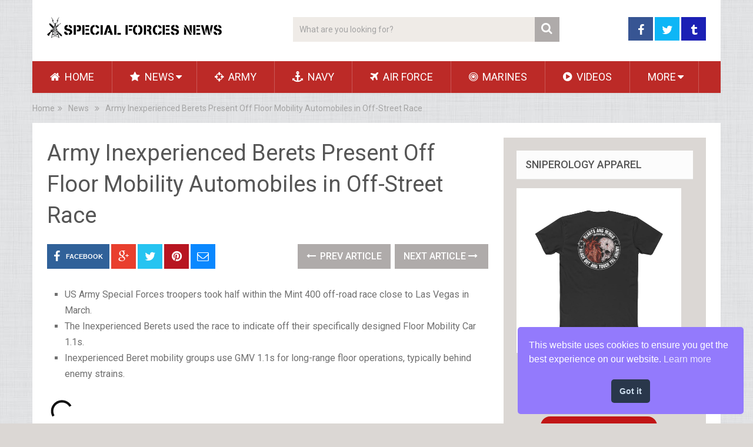

--- FILE ---
content_type: text/html; charset=UTF-8
request_url: https://www.specialforcesnews.com/army-inexperienced-berets-present-off-floor-mobility-automobiles-in-off-street-race/
body_size: 17510
content:
<!DOCTYPE html>
<html class="no-js" lang="en-US"
 xmlns:fb="http://www.facebook.com/2008/fbml">
<head itemscope itemtype="http://schema.org/WebSite">
	<meta charset="UTF-8">
	<!-- Always force latest IE rendering engine (even in intranet) & Chrome Frame -->
	<!--[if IE ]>
	<meta http-equiv="X-UA-Compatible" content="IE=edge,chrome=1">
	<![endif]-->
	<link rel="profile" href="https://gmpg.org/xfn/11" />
		<link rel="icon" href="https://www.specialforcesnews.com/wp-content/uploads/2015/07/Special_Forces_News011-150x150.jpg" type="image/x-icon" />
<!--iOS/android/handheld specific -->
<link rel="apple-touch-icon" href="https://www.specialforcesnews.com/wp-content/themes/sociallyviral/images/apple-touch-icon.png" />
    <meta name="viewport" content="width=device-width, initial-scale=1, maximum-scale=1">
    <meta name="apple-mobile-web-app-capable" content="yes">
    <meta name="apple-mobile-web-app-status-bar-style" content="black">
	<link rel="prefetch" href="https://www.specialforcesnews.com">
	<link rel="prerender" href="https://www.specialforcesnews.com">
    <meta itemprop="name" content="Special Forces News" />
    <meta itemprop="url" content="https://www.specialforcesnews.com" />
        <meta itemprop="creator accountablePerson" content=" " />
    	<link rel="pingback" href="https://www.specialforcesnews.com/xmlrpc.php" />
	<meta name='robots' content='index, follow, max-image-preview:large, max-snippet:-1, max-video-preview:-1' />
<script type="text/javascript">document.documentElement.className = document.documentElement.className.replace( /\bno-js\b/,'js' );</script>
	<!-- This site is optimized with the Yoast SEO Premium plugin v16.5 (Yoast SEO v26.7) - https://yoast.com/wordpress/plugins/seo/ -->
	<title>Army Inexperienced Berets Present Off Floor Mobility Automobiles in Off-Street Race - Special Forces News</title>
	<link rel="canonical" href="https://www.specialforcesnews.com/army-inexperienced-berets-present-off-floor-mobility-automobiles-in-off-street-race/" />
	<meta property="og:locale" content="en_US" />
	<meta property="og:type" content="article" />
	<meta property="og:title" content="Army Inexperienced Berets Present Off Floor Mobility Automobiles in Off-Street Race" />
	
			<meta property="og:description" content="US Army Special Forces troopers took half within the Mint 400 off-road race close to Las Vegas in March. The Inexperienced Berets used the race to indicate off their specifically designed Floor Mobility Car 1.1s. Inexperienced Beret mobility groups use GMV 1.1s for long-range floor operations, typically behind enemy strains. Loading One thing is loading. A small crew of US Army Inexperienced Berets lately made a uncommon look in one of the crucial prestigious off-road races within the US. Inexperienced Beret mobility groups from the fifth Special Forces Group half within the Mint 400 off-road race in early March, utilizing" />
	<meta property="og:url" content="https://www.specialforcesnews.com/army-inexperienced-berets-present-off-floor-mobility-automobiles-in-off-street-race/" />
	<meta property="og:site_name" content="Special Forces News" />
	<meta property="article:publisher" content="https://www.facebook.com/specialforcesnewspage" />
	<meta property="article:published_time" content="2022-05-26T22:43:06+00:00" />
	<meta property="og:image" content="https://i.insider.com/628650ff0fdb180018cc2647?width=600&amp;format=jpeg&amp;auto=webp" />
	<meta name="author" content="Administration" />
	<meta name="twitter:card" content="summary_large_image" />
	<meta name="twitter:creator" content="@SForces_News" />
	<meta name="twitter:site" content="@SForces_News" />
	<meta name="twitter:label1" content="Written by" />
	<meta name="twitter:data1" content="Administration" />
	<meta name="twitter:label2" content="Est. reading time" />
	<meta name="twitter:data2" content="5 minutes" />
	<script type="application/ld+json" class="yoast-schema-graph">{"@context":"https://schema.org","@graph":[{"@type":"Article","@id":"https://www.specialforcesnews.com/army-inexperienced-berets-present-off-floor-mobility-automobiles-in-off-street-race/#article","isPartOf":{"@id":"https://www.specialforcesnews.com/army-inexperienced-berets-present-off-floor-mobility-automobiles-in-off-street-race/"},"author":{"name":"Administration","@id":"https://www.specialforcesnews.com/#/schema/person/08bf862929c529c28c2ad093f328d31c"},"headline":"Army Inexperienced Berets Present Off Floor Mobility Automobiles in Off-Street Race","datePublished":"2022-05-26T22:43:06+00:00","mainEntityOfPage":{"@id":"https://www.specialforcesnews.com/army-inexperienced-berets-present-off-floor-mobility-automobiles-in-off-street-race/"},"wordCount":967,"publisher":{"@id":"https://www.specialforcesnews.com/#organization"},"image":{"@id":"https://www.specialforcesnews.com/army-inexperienced-berets-present-off-floor-mobility-automobiles-in-off-street-race/#primaryimage"},"thumbnailUrl":"https://www.specialforcesnews.com/wp-content/uploads/2022/05/Army-Green-Berets-Show-Off-Ground-Mobility-Vehicles-in-Off-Road.jpeg","articleSection":["News"],"inLanguage":"en-US"},{"@type":"WebPage","@id":"https://www.specialforcesnews.com/army-inexperienced-berets-present-off-floor-mobility-automobiles-in-off-street-race/","url":"https://www.specialforcesnews.com/army-inexperienced-berets-present-off-floor-mobility-automobiles-in-off-street-race/","name":"Army Inexperienced Berets Present Off Floor Mobility Automobiles in Off-Street Race - Special Forces News","isPartOf":{"@id":"https://www.specialforcesnews.com/#website"},"primaryImageOfPage":{"@id":"https://www.specialforcesnews.com/army-inexperienced-berets-present-off-floor-mobility-automobiles-in-off-street-race/#primaryimage"},"image":{"@id":"https://www.specialforcesnews.com/army-inexperienced-berets-present-off-floor-mobility-automobiles-in-off-street-race/#primaryimage"},"thumbnailUrl":"https://www.specialforcesnews.com/wp-content/uploads/2022/05/Army-Green-Berets-Show-Off-Ground-Mobility-Vehicles-in-Off-Road.jpeg","datePublished":"2022-05-26T22:43:06+00:00","breadcrumb":{"@id":"https://www.specialforcesnews.com/army-inexperienced-berets-present-off-floor-mobility-automobiles-in-off-street-race/#breadcrumb"},"inLanguage":"en-US","potentialAction":[{"@type":"ReadAction","target":["https://www.specialforcesnews.com/army-inexperienced-berets-present-off-floor-mobility-automobiles-in-off-street-race/"]}]},{"@type":"ImageObject","inLanguage":"en-US","@id":"https://www.specialforcesnews.com/army-inexperienced-berets-present-off-floor-mobility-automobiles-in-off-street-race/#primaryimage","url":"https://www.specialforcesnews.com/wp-content/uploads/2022/05/Army-Green-Berets-Show-Off-Ground-Mobility-Vehicles-in-Off-Road.jpeg","contentUrl":"https://www.specialforcesnews.com/wp-content/uploads/2022/05/Army-Green-Berets-Show-Off-Ground-Mobility-Vehicles-in-Off-Road.jpeg","width":1200,"height":600},{"@type":"BreadcrumbList","@id":"https://www.specialforcesnews.com/army-inexperienced-berets-present-off-floor-mobility-automobiles-in-off-street-race/#breadcrumb","itemListElement":[{"@type":"ListItem","position":1,"name":"Home","item":"https://www.specialforcesnews.com/"},{"@type":"ListItem","position":2,"name":"Army Inexperienced Berets Present Off Floor Mobility Automobiles in Off-Street Race"}]},{"@type":"WebSite","@id":"https://www.specialforcesnews.com/#website","url":"https://www.specialforcesnews.com/","name":"Special Forces News","description":"News Updates From Military Special Forces Around The World.","publisher":{"@id":"https://www.specialforcesnews.com/#organization"},"potentialAction":[{"@type":"SearchAction","target":{"@type":"EntryPoint","urlTemplate":"https://www.specialforcesnews.com/?s={search_term_string}"},"query-input":{"@type":"PropertyValueSpecification","valueRequired":true,"valueName":"search_term_string"}}],"inLanguage":"en-US"},{"@type":"Organization","@id":"https://www.specialforcesnews.com/#organization","name":"Military Special Forces News","url":"https://www.specialforcesnews.com/","logo":{"@type":"ImageObject","inLanguage":"en-US","@id":"https://www.specialforcesnews.com/#/schema/logo/image/","url":"https://www.specialforcesnews.com/wp-content/uploads/2022/02/SFN-Logo-100-300x41-1.png","contentUrl":"https://www.specialforcesnews.com/wp-content/uploads/2022/02/SFN-Logo-100-300x41-1.png","width":300,"height":41,"caption":"Military Special Forces News"},"image":{"@id":"https://www.specialforcesnews.com/#/schema/logo/image/"},"sameAs":["https://www.facebook.com/specialforcesnewspage","https://x.com/SForces_News"]},{"@type":"Person","@id":"https://www.specialforcesnews.com/#/schema/person/08bf862929c529c28c2ad093f328d31c","name":"Administration","url":"https://www.specialforcesnews.com/author/somethingabout/"}]}</script>
	<!-- / Yoast SEO Premium plugin. -->


<link rel='dns-prefetch' href='//www.specialforcesnews.com' />
<link rel='dns-prefetch' href='//www.googletagmanager.com' />
<link rel='dns-prefetch' href='//pagead2.googlesyndication.com' />
<link href='https://fonts.gstatic.com' crossorigin rel='preconnect' />
<link rel="alternate" type="application/rss+xml" title="Special Forces News &raquo; Feed" href="https://www.specialforcesnews.com/feed/" />
<link rel="alternate" type="application/rss+xml" title="Special Forces News &raquo; Comments Feed" href="https://www.specialforcesnews.com/comments/feed/" />
<link rel="alternate" title="oEmbed (JSON)" type="application/json+oembed" href="https://www.specialforcesnews.com/wp-json/oembed/1.0/embed?url=https%3A%2F%2Fwww.specialforcesnews.com%2Farmy-inexperienced-berets-present-off-floor-mobility-automobiles-in-off-street-race%2F" />
<link rel="alternate" title="oEmbed (XML)" type="text/xml+oembed" href="https://www.specialforcesnews.com/wp-json/oembed/1.0/embed?url=https%3A%2F%2Fwww.specialforcesnews.com%2Farmy-inexperienced-berets-present-off-floor-mobility-automobiles-in-off-street-race%2F&#038;format=xml" />
<style id='wp-img-auto-sizes-contain-inline-css' type='text/css'>
img:is([sizes=auto i],[sizes^="auto," i]){contain-intrinsic-size:3000px 1500px}
/*# sourceURL=wp-img-auto-sizes-contain-inline-css */
</style>
<link rel='stylesheet' id='front-css-css' href='https://www.specialforcesnews.com/wp-content/plugins/facebook-comment-by-vivacity/css/fb-comments-hidewpcomments.css?ver=6.9' type='text/css' media='all' />
<style id='wp-emoji-styles-inline-css' type='text/css'>

	img.wp-smiley, img.emoji {
		display: inline !important;
		border: none !important;
		box-shadow: none !important;
		height: 1em !important;
		width: 1em !important;
		margin: 0 0.07em !important;
		vertical-align: -0.1em !important;
		background: none !important;
		padding: 0 !important;
	}
/*# sourceURL=wp-emoji-styles-inline-css */
</style>
<style id='wp-block-library-inline-css' type='text/css'>
:root{--wp-block-synced-color:#7a00df;--wp-block-synced-color--rgb:122,0,223;--wp-bound-block-color:var(--wp-block-synced-color);--wp-editor-canvas-background:#ddd;--wp-admin-theme-color:#007cba;--wp-admin-theme-color--rgb:0,124,186;--wp-admin-theme-color-darker-10:#006ba1;--wp-admin-theme-color-darker-10--rgb:0,107,160.5;--wp-admin-theme-color-darker-20:#005a87;--wp-admin-theme-color-darker-20--rgb:0,90,135;--wp-admin-border-width-focus:2px}@media (min-resolution:192dpi){:root{--wp-admin-border-width-focus:1.5px}}.wp-element-button{cursor:pointer}:root .has-very-light-gray-background-color{background-color:#eee}:root .has-very-dark-gray-background-color{background-color:#313131}:root .has-very-light-gray-color{color:#eee}:root .has-very-dark-gray-color{color:#313131}:root .has-vivid-green-cyan-to-vivid-cyan-blue-gradient-background{background:linear-gradient(135deg,#00d084,#0693e3)}:root .has-purple-crush-gradient-background{background:linear-gradient(135deg,#34e2e4,#4721fb 50%,#ab1dfe)}:root .has-hazy-dawn-gradient-background{background:linear-gradient(135deg,#faaca8,#dad0ec)}:root .has-subdued-olive-gradient-background{background:linear-gradient(135deg,#fafae1,#67a671)}:root .has-atomic-cream-gradient-background{background:linear-gradient(135deg,#fdd79a,#004a59)}:root .has-nightshade-gradient-background{background:linear-gradient(135deg,#330968,#31cdcf)}:root .has-midnight-gradient-background{background:linear-gradient(135deg,#020381,#2874fc)}:root{--wp--preset--font-size--normal:16px;--wp--preset--font-size--huge:42px}.has-regular-font-size{font-size:1em}.has-larger-font-size{font-size:2.625em}.has-normal-font-size{font-size:var(--wp--preset--font-size--normal)}.has-huge-font-size{font-size:var(--wp--preset--font-size--huge)}.has-text-align-center{text-align:center}.has-text-align-left{text-align:left}.has-text-align-right{text-align:right}.has-fit-text{white-space:nowrap!important}#end-resizable-editor-section{display:none}.aligncenter{clear:both}.items-justified-left{justify-content:flex-start}.items-justified-center{justify-content:center}.items-justified-right{justify-content:flex-end}.items-justified-space-between{justify-content:space-between}.screen-reader-text{border:0;clip-path:inset(50%);height:1px;margin:-1px;overflow:hidden;padding:0;position:absolute;width:1px;word-wrap:normal!important}.screen-reader-text:focus{background-color:#ddd;clip-path:none;color:#444;display:block;font-size:1em;height:auto;left:5px;line-height:normal;padding:15px 23px 14px;text-decoration:none;top:5px;width:auto;z-index:100000}html :where(.has-border-color){border-style:solid}html :where([style*=border-top-color]){border-top-style:solid}html :where([style*=border-right-color]){border-right-style:solid}html :where([style*=border-bottom-color]){border-bottom-style:solid}html :where([style*=border-left-color]){border-left-style:solid}html :where([style*=border-width]){border-style:solid}html :where([style*=border-top-width]){border-top-style:solid}html :where([style*=border-right-width]){border-right-style:solid}html :where([style*=border-bottom-width]){border-bottom-style:solid}html :where([style*=border-left-width]){border-left-style:solid}html :where(img[class*=wp-image-]){height:auto;max-width:100%}:where(figure){margin:0 0 1em}html :where(.is-position-sticky){--wp-admin--admin-bar--position-offset:var(--wp-admin--admin-bar--height,0px)}@media screen and (max-width:600px){html :where(.is-position-sticky){--wp-admin--admin-bar--position-offset:0px}}

/*# sourceURL=wp-block-library-inline-css */
</style><style id='global-styles-inline-css' type='text/css'>
:root{--wp--preset--aspect-ratio--square: 1;--wp--preset--aspect-ratio--4-3: 4/3;--wp--preset--aspect-ratio--3-4: 3/4;--wp--preset--aspect-ratio--3-2: 3/2;--wp--preset--aspect-ratio--2-3: 2/3;--wp--preset--aspect-ratio--16-9: 16/9;--wp--preset--aspect-ratio--9-16: 9/16;--wp--preset--color--black: #000000;--wp--preset--color--cyan-bluish-gray: #abb8c3;--wp--preset--color--white: #ffffff;--wp--preset--color--pale-pink: #f78da7;--wp--preset--color--vivid-red: #cf2e2e;--wp--preset--color--luminous-vivid-orange: #ff6900;--wp--preset--color--luminous-vivid-amber: #fcb900;--wp--preset--color--light-green-cyan: #7bdcb5;--wp--preset--color--vivid-green-cyan: #00d084;--wp--preset--color--pale-cyan-blue: #8ed1fc;--wp--preset--color--vivid-cyan-blue: #0693e3;--wp--preset--color--vivid-purple: #9b51e0;--wp--preset--gradient--vivid-cyan-blue-to-vivid-purple: linear-gradient(135deg,rgb(6,147,227) 0%,rgb(155,81,224) 100%);--wp--preset--gradient--light-green-cyan-to-vivid-green-cyan: linear-gradient(135deg,rgb(122,220,180) 0%,rgb(0,208,130) 100%);--wp--preset--gradient--luminous-vivid-amber-to-luminous-vivid-orange: linear-gradient(135deg,rgb(252,185,0) 0%,rgb(255,105,0) 100%);--wp--preset--gradient--luminous-vivid-orange-to-vivid-red: linear-gradient(135deg,rgb(255,105,0) 0%,rgb(207,46,46) 100%);--wp--preset--gradient--very-light-gray-to-cyan-bluish-gray: linear-gradient(135deg,rgb(238,238,238) 0%,rgb(169,184,195) 100%);--wp--preset--gradient--cool-to-warm-spectrum: linear-gradient(135deg,rgb(74,234,220) 0%,rgb(151,120,209) 20%,rgb(207,42,186) 40%,rgb(238,44,130) 60%,rgb(251,105,98) 80%,rgb(254,248,76) 100%);--wp--preset--gradient--blush-light-purple: linear-gradient(135deg,rgb(255,206,236) 0%,rgb(152,150,240) 100%);--wp--preset--gradient--blush-bordeaux: linear-gradient(135deg,rgb(254,205,165) 0%,rgb(254,45,45) 50%,rgb(107,0,62) 100%);--wp--preset--gradient--luminous-dusk: linear-gradient(135deg,rgb(255,203,112) 0%,rgb(199,81,192) 50%,rgb(65,88,208) 100%);--wp--preset--gradient--pale-ocean: linear-gradient(135deg,rgb(255,245,203) 0%,rgb(182,227,212) 50%,rgb(51,167,181) 100%);--wp--preset--gradient--electric-grass: linear-gradient(135deg,rgb(202,248,128) 0%,rgb(113,206,126) 100%);--wp--preset--gradient--midnight: linear-gradient(135deg,rgb(2,3,129) 0%,rgb(40,116,252) 100%);--wp--preset--font-size--small: 13px;--wp--preset--font-size--medium: 20px;--wp--preset--font-size--large: 36px;--wp--preset--font-size--x-large: 42px;--wp--preset--spacing--20: 0.44rem;--wp--preset--spacing--30: 0.67rem;--wp--preset--spacing--40: 1rem;--wp--preset--spacing--50: 1.5rem;--wp--preset--spacing--60: 2.25rem;--wp--preset--spacing--70: 3.38rem;--wp--preset--spacing--80: 5.06rem;--wp--preset--shadow--natural: 6px 6px 9px rgba(0, 0, 0, 0.2);--wp--preset--shadow--deep: 12px 12px 50px rgba(0, 0, 0, 0.4);--wp--preset--shadow--sharp: 6px 6px 0px rgba(0, 0, 0, 0.2);--wp--preset--shadow--outlined: 6px 6px 0px -3px rgb(255, 255, 255), 6px 6px rgb(0, 0, 0);--wp--preset--shadow--crisp: 6px 6px 0px rgb(0, 0, 0);}:where(.is-layout-flex){gap: 0.5em;}:where(.is-layout-grid){gap: 0.5em;}body .is-layout-flex{display: flex;}.is-layout-flex{flex-wrap: wrap;align-items: center;}.is-layout-flex > :is(*, div){margin: 0;}body .is-layout-grid{display: grid;}.is-layout-grid > :is(*, div){margin: 0;}:where(.wp-block-columns.is-layout-flex){gap: 2em;}:where(.wp-block-columns.is-layout-grid){gap: 2em;}:where(.wp-block-post-template.is-layout-flex){gap: 1.25em;}:where(.wp-block-post-template.is-layout-grid){gap: 1.25em;}.has-black-color{color: var(--wp--preset--color--black) !important;}.has-cyan-bluish-gray-color{color: var(--wp--preset--color--cyan-bluish-gray) !important;}.has-white-color{color: var(--wp--preset--color--white) !important;}.has-pale-pink-color{color: var(--wp--preset--color--pale-pink) !important;}.has-vivid-red-color{color: var(--wp--preset--color--vivid-red) !important;}.has-luminous-vivid-orange-color{color: var(--wp--preset--color--luminous-vivid-orange) !important;}.has-luminous-vivid-amber-color{color: var(--wp--preset--color--luminous-vivid-amber) !important;}.has-light-green-cyan-color{color: var(--wp--preset--color--light-green-cyan) !important;}.has-vivid-green-cyan-color{color: var(--wp--preset--color--vivid-green-cyan) !important;}.has-pale-cyan-blue-color{color: var(--wp--preset--color--pale-cyan-blue) !important;}.has-vivid-cyan-blue-color{color: var(--wp--preset--color--vivid-cyan-blue) !important;}.has-vivid-purple-color{color: var(--wp--preset--color--vivid-purple) !important;}.has-black-background-color{background-color: var(--wp--preset--color--black) !important;}.has-cyan-bluish-gray-background-color{background-color: var(--wp--preset--color--cyan-bluish-gray) !important;}.has-white-background-color{background-color: var(--wp--preset--color--white) !important;}.has-pale-pink-background-color{background-color: var(--wp--preset--color--pale-pink) !important;}.has-vivid-red-background-color{background-color: var(--wp--preset--color--vivid-red) !important;}.has-luminous-vivid-orange-background-color{background-color: var(--wp--preset--color--luminous-vivid-orange) !important;}.has-luminous-vivid-amber-background-color{background-color: var(--wp--preset--color--luminous-vivid-amber) !important;}.has-light-green-cyan-background-color{background-color: var(--wp--preset--color--light-green-cyan) !important;}.has-vivid-green-cyan-background-color{background-color: var(--wp--preset--color--vivid-green-cyan) !important;}.has-pale-cyan-blue-background-color{background-color: var(--wp--preset--color--pale-cyan-blue) !important;}.has-vivid-cyan-blue-background-color{background-color: var(--wp--preset--color--vivid-cyan-blue) !important;}.has-vivid-purple-background-color{background-color: var(--wp--preset--color--vivid-purple) !important;}.has-black-border-color{border-color: var(--wp--preset--color--black) !important;}.has-cyan-bluish-gray-border-color{border-color: var(--wp--preset--color--cyan-bluish-gray) !important;}.has-white-border-color{border-color: var(--wp--preset--color--white) !important;}.has-pale-pink-border-color{border-color: var(--wp--preset--color--pale-pink) !important;}.has-vivid-red-border-color{border-color: var(--wp--preset--color--vivid-red) !important;}.has-luminous-vivid-orange-border-color{border-color: var(--wp--preset--color--luminous-vivid-orange) !important;}.has-luminous-vivid-amber-border-color{border-color: var(--wp--preset--color--luminous-vivid-amber) !important;}.has-light-green-cyan-border-color{border-color: var(--wp--preset--color--light-green-cyan) !important;}.has-vivid-green-cyan-border-color{border-color: var(--wp--preset--color--vivid-green-cyan) !important;}.has-pale-cyan-blue-border-color{border-color: var(--wp--preset--color--pale-cyan-blue) !important;}.has-vivid-cyan-blue-border-color{border-color: var(--wp--preset--color--vivid-cyan-blue) !important;}.has-vivid-purple-border-color{border-color: var(--wp--preset--color--vivid-purple) !important;}.has-vivid-cyan-blue-to-vivid-purple-gradient-background{background: var(--wp--preset--gradient--vivid-cyan-blue-to-vivid-purple) !important;}.has-light-green-cyan-to-vivid-green-cyan-gradient-background{background: var(--wp--preset--gradient--light-green-cyan-to-vivid-green-cyan) !important;}.has-luminous-vivid-amber-to-luminous-vivid-orange-gradient-background{background: var(--wp--preset--gradient--luminous-vivid-amber-to-luminous-vivid-orange) !important;}.has-luminous-vivid-orange-to-vivid-red-gradient-background{background: var(--wp--preset--gradient--luminous-vivid-orange-to-vivid-red) !important;}.has-very-light-gray-to-cyan-bluish-gray-gradient-background{background: var(--wp--preset--gradient--very-light-gray-to-cyan-bluish-gray) !important;}.has-cool-to-warm-spectrum-gradient-background{background: var(--wp--preset--gradient--cool-to-warm-spectrum) !important;}.has-blush-light-purple-gradient-background{background: var(--wp--preset--gradient--blush-light-purple) !important;}.has-blush-bordeaux-gradient-background{background: var(--wp--preset--gradient--blush-bordeaux) !important;}.has-luminous-dusk-gradient-background{background: var(--wp--preset--gradient--luminous-dusk) !important;}.has-pale-ocean-gradient-background{background: var(--wp--preset--gradient--pale-ocean) !important;}.has-electric-grass-gradient-background{background: var(--wp--preset--gradient--electric-grass) !important;}.has-midnight-gradient-background{background: var(--wp--preset--gradient--midnight) !important;}.has-small-font-size{font-size: var(--wp--preset--font-size--small) !important;}.has-medium-font-size{font-size: var(--wp--preset--font-size--medium) !important;}.has-large-font-size{font-size: var(--wp--preset--font-size--large) !important;}.has-x-large-font-size{font-size: var(--wp--preset--font-size--x-large) !important;}
/*# sourceURL=global-styles-inline-css */
</style>

<style id='classic-theme-styles-inline-css' type='text/css'>
/*! This file is auto-generated */
.wp-block-button__link{color:#fff;background-color:#32373c;border-radius:9999px;box-shadow:none;text-decoration:none;padding:calc(.667em + 2px) calc(1.333em + 2px);font-size:1.125em}.wp-block-file__button{background:#32373c;color:#fff;text-decoration:none}
/*# sourceURL=/wp-includes/css/classic-themes.min.css */
</style>
<link rel='stylesheet' id='contact-form-7-css' href='https://www.specialforcesnews.com/wp-content/plugins/contact-form-7/includes/css/styles.css?ver=6.1.4' type='text/css' media='all' />
<link rel='stylesheet' id='wp_automatic_gallery_style-css' href='https://www.specialforcesnews.com/wp-content/plugins/wp-automatic/css/wp-automatic.css?ver=1.0.0' type='text/css' media='all' />
<link rel='stylesheet' id='nsc_bar_nice-cookie-consent-css' href='https://www.specialforcesnews.com/wp-content/plugins/beautiful-and-responsive-cookie-consent/public/cookieNSCconsent.min.css?ver=4.9.2' type='text/css' media='all' />
<link rel='stylesheet' id='stylesheet-css' href='https://www.specialforcesnews.com/wp-content/themes/sociallyviral/style.css?ver=6.9' type='text/css' media='all' />
<style id='stylesheet-inline-css' type='text/css'>

		body, .sidebar.c-4-12, #commentform textarea, input#author, input#email, input#url {background-color:#dbd7d4; }
		body {background-image: url( https://www.specialforcesnews.com/wp-content/themes/sociallyviral/images/pattern0.png );}
        .pace .pace-progress, #mobile-menu-wrapper ul li a:hover { background: #bc2a27; }
		.single_post a, .widget .textwidget a, #logo a, .pnavigation2 a, .sidebar.c-4-12 a:hover, footer .widget li a:hover, .sidebar.c-4-12 a:hover, .related-posts a:hover, .title a:hover, .comm, #tabber .inside li a:hover, .readMore a:hover, .fn a, a, span.author-posts a:hover { color:#bc2a27; }	
			nav a#pull, .mts-subscribe input[type='submit'], #move-to-top:hover, #navigation ul .current-menu-item a, .pagination a, #tabber ul.tabs li a.selected, .tagcloud a:hover, #navigation ul .sfHover a, .primary-navigation, #navigation ul ul, .single_post .thecategory, .single-prev-next a:hover, #commentform input#submit:hover, .contactform #submit:hover, .latestPost .latestPost-review-wrapper, .latestPost .review-type-circle.latestPost-review-wrapper, .post-label, .widget .review-total-only, #wpmm-megamenu .review-total-only { background-color:#bc2a27; color: #fff!important; }
        a:hover, .copyrights a:hover, .latestPost .title a:hover, span.author-posts a, .single_post .post-info a:hover { color: #afabaa; }
        #searchform .fa-search, .currenttext, .pagination a:hover, .pagination .nav-previous a:hover, .pagination .nav-next a:hover, .single-prev-next a , #commentform input#submit, .contactform #submit, .tagcloud a { background: #afabaa; color: #fff; }
        input#author:hover, input#email:hover, input#url:hover, #comment:hover, .contact-form input:hover, .contact-form textarea:hover { border-color: #afabaa; }
		
		
		
		
		
		
			
/*# sourceURL=stylesheet-inline-css */
</style>
<script type="text/javascript" src="https://www.specialforcesnews.com/wp-includes/js/jquery/jquery.min.js?ver=3.7.1" id="jquery-core-js"></script>
<script type="text/javascript" src="https://www.specialforcesnews.com/wp-includes/js/jquery/jquery-migrate.min.js?ver=3.4.1" id="jquery-migrate-js"></script>
<script type="text/javascript" src="https://www.specialforcesnews.com/wp-content/plugins/wp-automatic/js/main-front.js?ver=6.9" id="wp_automatic_gallery-js"></script>
<script type="text/javascript" id="customscript-js-extra">
/* <![CDATA[ */
var mts_customscript = {"responsive":"1","nav_menu":"both"};
//# sourceURL=customscript-js-extra
/* ]]> */
</script>
<script type="text/javascript" src="https://www.specialforcesnews.com/wp-content/themes/sociallyviral/js/customscript.js?ver=6.9" id="customscript-js"></script>

<!-- Google tag (gtag.js) snippet added by Site Kit -->
<!-- Google Analytics snippet added by Site Kit -->
<script type="text/javascript" src="https://www.googletagmanager.com/gtag/js?id=G-REZBNSH3M8" id="google_gtagjs-js" async></script>
<script type="text/javascript" id="google_gtagjs-js-after">
/* <![CDATA[ */
window.dataLayer = window.dataLayer || [];function gtag(){dataLayer.push(arguments);}
gtag("set","linker",{"domains":["www.specialforcesnews.com"]});
gtag("js", new Date());
gtag("set", "developer_id.dZTNiMT", true);
gtag("config", "G-REZBNSH3M8");
//# sourceURL=google_gtagjs-js-after
/* ]]> */
</script>
<link rel="https://api.w.org/" href="https://www.specialforcesnews.com/wp-json/" /><link rel="alternate" title="JSON" type="application/json" href="https://www.specialforcesnews.com/wp-json/wp/v2/posts/32889" /><link rel="EditURI" type="application/rsd+xml" title="RSD" href="https://www.specialforcesnews.com/xmlrpc.php?rsd" />
<!--Theme by MyThemeShop.com-->
<link rel='shortlink' href='https://www.specialforcesnews.com/?p=32889' />
<meta property="fb:app_id" content="1590863597832740"/>
<meta property="fb:admins" content=""/>
<meta property="og:locale" content="en_US" />
<meta property="og:locale:alternate" content="en_US" />
<meta name="generator" content="Site Kit by Google 1.167.0" /><script async src="https://pagead2.googlesyndication.com/pagead/js/adsbygoogle.js?client=ca-pub-6175210749773927"
     crossorigin="anonymous"></script><script data-ad-client="ca-pub-3073634287849972" async src="https://pagead2.googlesyndication.com/pagead/js/adsbygoogle.js"></script>	
<script async src="https://pagead2.googlesyndication.com/pagead/js/adsbygoogle.js?client=ca-pub-6175210749773927"
     crossorigin="anonymous"></script>
<link href="//fonts.googleapis.com/css?family=Roboto:normal|Roboto:500&#038;subset=latin&#038;display=swap" rel="stylesheet" type="text/css">
<style type="text/css">
#logo a { font-family: 'Roboto'; font-weight: normal; font-size: 38px; color: #0c0200; }
.primary-navigation li, .primary-navigation li a { font-family: 'Roboto'; font-weight: normal; font-size: 18px; color: #ffffff;text-transform: uppercase; }
.latestPost .title, .latestPost .title a { font-family: 'Roboto'; font-weight: normal; font-size: 24px; color: #555555;line-height: 36px; }
.single-title { font-family: 'Roboto'; font-weight: normal; font-size: 38px; color: #555555;line-height: 53px; }
body { font-family: 'Roboto'; font-weight: normal; font-size: 16px; color: #707070; }
.widget .widget-title { font-family: 'Roboto'; font-weight: 500; font-size: 18px; color: #555555;text-transform: uppercase; }
#sidebars .widget { font-family: 'Roboto'; font-weight: normal; font-size: 16px; color: #707070; }
.footer-widgets { font-family: 'Roboto'; font-weight: 500; font-size: 15px; color: #7a7a7a; }
h1 { font-family: 'Roboto'; font-weight: normal; font-size: 38px; color: #555555; }
h2 { font-family: 'Roboto'; font-weight: normal; font-size: 34px; color: #555555; }
h3 { font-family: 'Roboto'; font-weight: normal; font-size: 30px; color: #555555; }
h4 { font-family: 'Roboto'; font-weight: normal; font-size: 28px; color: #555555; }
h5 { font-family: 'Roboto'; font-weight: normal; font-size: 24px; color: #555555; }
h6 { font-family: 'Roboto'; font-weight: normal; font-size: 20px; color: #555555; }
</style>

<!-- Google AdSense meta tags added by Site Kit -->
<meta name="google-adsense-platform-account" content="ca-host-pub-2644536267352236">
<meta name="google-adsense-platform-domain" content="sitekit.withgoogle.com">
<!-- End Google AdSense meta tags added by Site Kit -->

<!-- Google AdSense snippet added by Site Kit -->
<script type="text/javascript" async="async" src="https://pagead2.googlesyndication.com/pagead/js/adsbygoogle.js?client=ca-pub-6175210749773927&amp;host=ca-host-pub-2644536267352236" crossorigin="anonymous"></script>

<!-- End Google AdSense snippet added by Site Kit -->
<link rel='stylesheet' id='wpt_widget-css' href='https://www.specialforcesnews.com/wp-content/plugins/wp-tab-widget/css/wp-tab-widget.css?ver=6.9' type='text/css' media='all' />
<link rel='stylesheet' id='wp-subscribe-css' href='https://www.specialforcesnews.com/wp-content/plugins/wp-subscribe/assets/css/wp-subscribe-form.css?ver=6.9' type='text/css' media='all' />
<link rel='stylesheet' id='fontawesome-css' href='https://www.specialforcesnews.com/wp-content/themes/sociallyviral/css/font-awesome.min.css?ver=6.9' type='text/css' media='all' />
<link rel='stylesheet' id='responsive-css' href='https://www.specialforcesnews.com/wp-content/themes/sociallyviral/css/responsive.css?ver=6.9' type='text/css' media='all' />
</head>
<body data-rsssl=1 id ="blog" class="wp-singular post-template-default single single-post postid-32889 single-format-standard wp-theme-sociallyviral main" itemscope itemtype="http://schema.org/WebPage">       
	<div class="main-container">
		<header class="main-header" role="banner" itemscope itemtype="http://schema.org/WPHeader">
			<div class="container">
				<div id="header">
					<div class="logo-wrap">
																					  <h2 id="logo" class="image-logo" itemprop="headline">
										<a href="https://www.specialforcesnews.com"><img src="https://www.specialforcesnews.com/wp-content/uploads/2015/07/SFN-Logo-100-300x41.png" alt="Special Forces News"></a>
									</h2><!-- END #logo -->
																		</div>
					
											<div class="header-search"><form method="get" id="searchform" class="search-form" action="https://www.specialforcesnews.com" _lpchecked="1">
	<fieldset>
		<input type="text" name="s" id="s" value="" placeholder="What are you looking for?"  autocomplete="off" />
		<input id="search-image" class="sbutton" type="submit" value="" />
		<i class="fa fa-search"></i>
	</fieldset>
</form></div>
					
											<div class="header-social">
					        					            					                <a href="https://www.facebook.com/specialforcesnewspage" class="header-facebook" style="background: #375593" target="_blank"><span class="fa fa-facebook"></span></a>
					            					        					            					                <a href="https://twitter.com/SForces_News" class="header-twitter" style="background: #0eb6f6" target="_blank"><span class="fa fa-twitter"></span></a>
					            					        					            					                <a href="https://specialforcesnews.tumblr.com/" class="header-tumblr" style="background: #1b20b5" target="_blank"><span class="fa fa-tumblr"></span></a>
					            					        					    </div>
					
																		<div id="sticky" class="primary-navigation">
													<nav id="navigation" class="clearfix">
								<a href="#" id="pull" class="toggle-mobile-menu">Menu</a>
			        						        				<ul id="menu-home" class="menu clearfix"><li id="menu-item-147" class="menu-item menu-item-type-custom menu-item-object-custom menu-item-home"><a href="https://www.specialforcesnews.com"><i class="fa fa-home"></i> Home</a></li>
<li id="menu-item-56" class="menu-item menu-item-type-taxonomy menu-item-object-category current-post-ancestor current-menu-parent current-post-parent menu-item-has-children"><a href="https://www.specialforcesnews.com/category/news/"><i class="fa fa-star"></i> News</a>
<ul class="sub-menu">
	<li id="menu-item-2084" class="menu-item menu-item-type-taxonomy menu-item-object-category"><a href="https://www.specialforcesnews.com/category/gear/">Gear</a></li>
	<li id="menu-item-2083" class="menu-item menu-item-type-taxonomy menu-item-object-category"><a href="https://www.specialforcesnews.com/category/units/">Units</a></li>
</ul>
</li>
<li id="menu-item-1241" class="menu-item menu-item-type-taxonomy menu-item-object-category"><a href="https://www.specialforcesnews.com/category/army-news/"><i class="fa fa-crosshairs"></i> Army</a></li>
<li id="menu-item-1240" class="menu-item menu-item-type-taxonomy menu-item-object-category"><a href="https://www.specialforcesnews.com/category/navy-news/"><i class="fa fa-anchor"></i> Navy</a></li>
<li id="menu-item-1242" class="menu-item menu-item-type-taxonomy menu-item-object-category"><a href="https://www.specialforcesnews.com/category/air-force-news/"><i class="fa fa-plane"></i> Air Force</a></li>
<li id="menu-item-1556" class="menu-item menu-item-type-taxonomy menu-item-object-category"><a href="https://www.specialforcesnews.com/category/marines/"><i class="fa fa-bullseye"></i> Marines</a></li>
<li id="menu-item-57" class="menu-item menu-item-type-taxonomy menu-item-object-category"><a href="https://www.specialforcesnews.com/category/videos/"><i class="fa fa-play-circle"></i> Videos</a></li>
<li id="menu-item-1251" class="menu-item menu-item-type-custom menu-item-object-custom menu-item-has-children"><a>More</a>
<ul class="sub-menu">
	<li id="menu-item-1256" class="menu-item menu-item-type-post_type menu-item-object-page"><a href="https://www.specialforcesnews.com/about-us/">About Us</a></li>
	<li id="menu-item-1255" class="menu-item menu-item-type-post_type menu-item-object-page"><a href="https://www.specialforcesnews.com/contact-us/">Contact Us</a></li>
	<li id="menu-item-1254" class="menu-item menu-item-type-post_type menu-item-object-page"><a href="https://www.specialforcesnews.com/disclaimer/">Disclaimer</a></li>
	<li id="menu-item-1253" class="menu-item menu-item-type-post_type menu-item-object-page"><a href="https://www.specialforcesnews.com/privacy-policy/">Privacy Policy</a></li>
	<li id="menu-item-1252" class="menu-item menu-item-type-post_type menu-item-object-page"><a href="https://www.specialforcesnews.com/terms-of-conditions/">Terms of Conditions</a></li>
</ul>
</li>
</ul>			        						        		</nav>
			        	</div>
						<div class="clear" id="catcher"></div>
			        
				</div><!--#header-->
			</div><!--.container-->        
		</header>	<div class="breadcrumb" xmlns:v="http://rdf.data-vocabulary.org/#"><div typeof="v:Breadcrumb" class="root"><a rel="v:url" property="v:title" href="https://www.specialforcesnews.com" rel="nofollow">Home</a></div><div><i class="fa fa-angle-double-right"></i></div><div typeof="v:Breadcrumb"><a href="https://www.specialforcesnews.com/category/news/" rel="v:url" property="v:title">News</a></div><div><i class="fa fa-angle-double-right"></i></div><div typeof='v:Breadcrumb'><span property='v:title'>Army Inexperienced Berets Present Off Floor Mobility Automobiles in Off-Street Race</span></div></div>
<div id="page" class="single">
	<article class="article" itemscope itemtype="http://schema.org/BlogPosting">
		<div id="content_box" >
							<div id="post-32889" class="g post post-32889 type-post status-publish format-standard has-post-thumbnail hentry category-news has_thumb">
					<div class="single_post">
						<header>
														<h1 class="title single-title entry-title" itemprop="headline">Army Inexperienced Berets Present Off Floor Mobility Automobiles in Off-Street Race</h1>
									                        <div class="post-info">
		                            		                            		                            		                        </div>
                   									</header><!--.headline_area-->
						    		<!-- Start Share Buttons -->
    		<div class="shareit header-social single-social  both">
                <ul class="rrssb-buttons clearfix">
                                            <li class="facebook">
                            <a target="_blank" href="https://www.facebook.com/sharer/sharer.php?u=https://www.specialforcesnews.com/army-inexperienced-berets-present-off-floor-mobility-automobiles-in-off-street-race/" class="popup">
                                <span class="icon"><i class="fa fa-facebook"></i></span>
                                <span class="text">Facebook</span>
                            </a>
                        </li>
                                                                <li class="googleplus">
                            <a target="_blank" href="//plus.google.com/share?url=https%3A%2F%2Fwww.specialforcesnews.com%2Farmy-inexperienced-berets-present-off-floor-mobility-automobiles-in-off-street-race%2F" class="popup">
                                <span class="icon"><i class="fa fa-google-plus"></i></span>
                            </a>
                        </li>
                                                                <li class="twitter">
                            <a target="_blank" href="http://twitter.com/home?status=Army Inexperienced Berets Present Off Floor Mobility Automobiles in Off-Street Race https://www.specialforcesnews.com/army-inexperienced-berets-present-off-floor-mobility-automobiles-in-off-street-race/ via @SForces_News" class="popup">
                                <span class="icon"><i class="fa fa-twitter"></i></span>
                            </a>
                        </li>
                                                                                    <li class="pinterest">
                            <a target="_blank" href="http://pinterest.com/pin/create/button/?url=https://www.specialforcesnews.com/army-inexperienced-berets-present-off-floor-mobility-automobiles-in-off-street-race/&amp;media=https://www.specialforcesnews.com/wp-content/uploads/2022/05/Army-Green-Berets-Show-Off-Ground-Mobility-Vehicles-in-Off-Road.jpeg&amp;description=Army Inexperienced Berets Present Off Floor Mobility Automobiles in Off-Street Race">
                                <span class="icon"><i class="fa fa-pinterest"></i></span>
                            </a>
                        </li>
                                                                                    <li class="email">
                            <a href="mailto:?subject=Army Inexperienced Berets Present Off Floor Mobility Automobiles in Off-Street Race&amp;body=https://www.specialforcesnews.com/army-inexperienced-berets-present-off-floor-mobility-automobiles-in-off-street-race/">
                                <span class="icon"><i class="fa fa-envelope-o"></i></span>
                            </a>
                        </li>
                                    </ul>
            </div>
    		<!-- end Share Buttons -->
    							<div class="single-prev-next">
							<a href="https://www.specialforcesnews.com/ukrainian-volunteers-within-the-east-really-feel-deserted-as-russia-advances/" rel="prev"><i class="fa fa-long-arrow-left"></i> Prev Article</a>							<a href="https://www.specialforcesnews.com/senior-protection-official-holds-a-background-briefing-u-s-division-of-protection-transcript-4/" rel="next">Next Article <i class="fa fa-long-arrow-right"></i></a>						</div>
						<div class="post-single-content box mark-links entry-content">
							                            <div class="thecontent" itemprop="articleBody">
		                        	
		<p></p>
<div>
<ul class="summary-list">
<li>US Army Special Forces troopers took half within the Mint 400 off-road race close to Las Vegas in March.</li>
<li>The Inexperienced Berets used the race to indicate off their specifically designed Floor Mobility Car 1.1s.</li>
<li>Inexperienced Beret mobility groups use GMV 1.1s for long-range floor operations, typically behind enemy strains.</li>
</ul>
<div class="inline-newsletter-signup &#10;                        headline-regular loading" id="formContainer" data-component-type="inline-newsletter-module" data-event-label="insider_bi_prime" data-list="BI Prime Select" data-acq-source="inlinesignupfenrir">
<section class="inline-newsletter-content">
<div class="js-loader hidden"><svg xmlns="http://www.w3.org/2000/svg" class="svg-icon " version="1.1" role="img" width="50" height="50" viewbox="0 0 50 50" style="enable-background:new 0 0 50 50;" xml:space="preserve">
                        <title>Loading</title>
                        <desc>One thing is loading.</desc>
                        <path fill="#111" d="M43.935,25.145c0-10.318-8.364-18.683-18.683-18.683c-10.318,0-18.683,8.365-18.683,18.683h4.068c0-8.071,6.543-14.615,14.615-14.615c8.072,0,14.615,6.543,14.615,14.615H43.935z">
                          <animatetransform attributetype="xml" attributename="transform" type="rotate" from="0 25 25" to="360 25 25" dur="0.6s" repeatcount="indefinite"/>
                        </path>
                      </svg></div>
</section></div>
<p>A small crew of US Army Inexperienced Berets lately made a uncommon look in one of the crucial prestigious off-road races within the US.</p>
<p>Inexperienced Beret mobility groups from the fifth Special Forces Group half within the Mint 400 off-road race in early March, utilizing their distinctive special-operations autos and highlighting a little-known insertion methodology utilized by Inexperienced Berets.</p>
<p>Began in 1968, the Mint 400 race has been <a href="https://www.dvidshub.net/news/365392/5th-sfga-team-race-mint-400" target="_blank" rel="noopener" data-analytics-module="body_link">referred to as</a> &#8220;the oldest and most prestigious off-road race in America.&#8221; The Inexperienced Berets drove their specifically designed Floor Mobility Car 1.1s, overlaying 200 miles of the 400-mile race in 9 hours, hitting speeds as much as 50 mph.</p>
<p>The Mint 400 &#8220;actually offers one of the best venue in a brief period of time to actually stress the automobile,&#8221; the motive force of the lead automobile, recognized solely as a Special Forces main, stated in <a href="https://www.dvidshub.net/news/417112/mint-400-two-special-forces-trucks-cross-line-with-two-laps" target="_blank" rel="noopener" data-analytics-module="body_link">a press launch</a>.</p>
<figure class="figure image-figure-image  " data-type="img" data-e2e-name="image-figure-image" data-media-container="image">
<div class="lazy-holder " style="padding-top: calc(100% * 1333 / 2000)">
<p>                          <img class="lazy-image " viewbox="0 0 1 1" data-content-type="image/jpeg" srcs="{&quot;https://i.insider.com/628650ff0fdb180018cc2647&quot;:{&quot;contentType&quot;:&quot;image/jpeg&quot;,&quot;aspectRatioW&quot;:2000,&quot;aspectRatioH&quot;:1333}}" alt="Army Special Forces Green Beret Ground Mobility Vehicle 1.1"/></p>
<p>                          <noscript><br />
                              <br />
                          </noscript></p></div>
<p>                          <span class="image-source-caption "><figcaption class="image-caption headline-bold" data-e2e-name="image-caption">
                              Inexperienced Berets throughout the first of two laps within the Mint 400 in Primm, Nevada, March 11, 2022.<br />
                            </figcaption><span class="image-source headline-regular" data-e2e-name="image-source"><br />
                                US Army/Sgt. 1st Class William Howard<br />
                              </span><br />
                          </span><br />
                      </figure>
<p>&#8220;Exterior of an actual deployment, you are not going to have the ability to simulate the extent of depth, time crunch, and the entire crew working along with help personnel in something however the Mint 400,&#8221; the foremost stated.</p><div class='code-block code-block-3' style='margin: 8px auto; text-align: center; display: block; clear: both;'>
<script async src="https://pagead2.googlesyndication.com/pagead/js/adsbygoogle.js?client=ca-pub-6175210749773927"
     crossorigin="anonymous"></script>
<!-- SF-NEWS-INSIDE-ARTICLE-200-200 -->
<ins class="adsbygoogle"
     style="display:inline-block;width:200px;height:200px"
     data-ad-client="ca-pub-6175210749773927"
     data-ad-slot="3063193759"></ins>
<script>
     (adsbygoogle = window.adsbygoogle || []).push({});
</script></div>

<p>Inexperienced Berets from fifth Special Forces Group took half within the race <a href="https://www.dvidshub.net/news/365392/5th-sfga-team-race-mint-400" target="_blank" rel="noopener" data-analytics-module="body_link">in 2020</a>, driving kitted-out GMV 1.1s for 2 100-mile laps of the 400-mile course. They spent most of that point aiding different drivers by towing them once they have been caught or wanted repairs, which earned the Inexperienced Berets an honorary end award.</p>
<p>The fifth Special Forces Group has to have strong floor mobility capabilities as a result of its space of operations — the Center East and Southwest Asia — has huge swaths of desert and open terrain.</p>
<p>&#8220;We now have these autos loaded out how we might have them for fight and have been excited to push their limits and see what they&#8217;re able to,&#8221; a Inexperienced Beret officer in command of a mobility crew, recognized solely as Capt. Eric, <a href="https://www.dvidshub.net/news/365392/5th-sfga-team-race-mint-400" target="_blank" rel="noopener" data-analytics-module="body_link">stated</a> in a press launch after the 2020 race.</p><div class='code-block code-block-5' style='margin: 8px auto; text-align: center; display: block; clear: both;'>
<script async src="https://pagead2.googlesyndication.com/pagead/js/adsbygoogle.js?client=ca-pub-6175210749773927"
     crossorigin="anonymous"></script>
<!-- Special Forces News Square 1 - Responsive -->
<ins class="adsbygoogle"
     style="display:block"
     data-ad-client="ca-pub-6175210749773927"
     data-ad-slot="2489785843"
     data-ad-format="auto"
     data-full-width-responsive="true"></ins>
<script>
     (adsbygoogle = window.adsbygoogle || []).push({});
</script></div>

<figure class="figure image-figure-image  " data-type="img" data-e2e-name="image-figure-image" data-media-container="image">
<div class="lazy-holder " style="padding-top: calc(100% * 1333 / 2000)">
<p>                          <img class="lazy-image " viewbox="0 0 1 1" data-content-type="image/jpeg" srcs="{&quot;https://i.insider.com/6286483b0fdb180018cc239b&quot;:{&quot;contentType&quot;:&quot;image/jpeg&quot;,&quot;aspectRatioW&quot;:2000,&quot;aspectRatioH&quot;:1333}}" alt="Army Special Forces Green Berets Las Vegas Ground Mobility Vehicle"/></p>
<p>                          <noscript><br />
                              <img decoding="async" src="https://i.insider.com/6286483b0fdb180018cc239b?width=600&amp;format=jpeg&amp;auto=webp"/><br />
                          </noscript></p></div>
<p>                          <span class="image-source-caption "><figcaption class="image-caption headline-bold" data-e2e-name="image-caption">
                              Inexperienced Berets on the Las Vegas Strip of their Floor Mobility Car 1.1s throughout the Mint 400 parade, March 11, 2022.<br />
                            </figcaption><span class="image-source headline-regular" data-e2e-name="image-source"><br />
                                US Army/Sgt. 1st Class William Howard<br />
                              </span><br />
                          </span><br />
                      </figure>
<p>&#8220;These autos are usually not constructed as race autos, they don&#8217;t seem to be constructed for velocity, however we need to push the restrict with them,&#8221; Eric added.</p>
<p>The GMV 1.1s concerned on this yr&#8217;s race weren&#8217;t outfitted like people who raced in 2020, however they nonetheless made an impression on spectators.</p>
<p>&#8220;I feel it is surprising to a number of the followers whenever you inform them, &#8216;this got here straight from coaching and it is going again to coaching,'&#8221; the Special Forces main stated within the launch.</p>
<h2>Inexperienced Beret mobility groups</h2>
<figure class="figure image-figure-image  " data-type="img" data-e2e-name="image-figure-image" data-media-container="image">
<div class="lazy-holder " style="padding-top: calc(100% * 1333 / 2000)">
<p>                          <img class="lazy-image " viewbox="0 0 1 1" data-content-type="image/jpeg" srcs="{&quot;https://i.insider.com/6286483e577b8a0018278dbb&quot;:{&quot;contentType&quot;:&quot;image/jpeg&quot;,&quot;aspectRatioW&quot;:2000,&quot;aspectRatioH&quot;:1333}}" alt="Army Special Forces Green Berets Las Vegas Ground Mobility Vehicle"/></p>
<p>                          <noscript><br />
                              <img decoding="async" src="https://i.insider.com/6286483e577b8a0018278dbb?width=600&amp;format=jpeg&amp;auto=webp"/><br />
                          </noscript></p></div>
<p>                          <span class="image-source-caption "><figcaption class="image-caption headline-bold" data-e2e-name="image-caption">
                              Inexperienced Berets in a Floor Mobility Car 1.1 begin the primary lap of the Mint 400, in Primm, Nevada, March 6, 2020.<br />
                            </figcaption><span class="image-source headline-regular" data-e2e-name="image-source"><br />
                                US Army/Workers Sgt. Justin Moeller<br />
                              </span><br />
                          </span><br />
                      </figure>
<p>Manufactured by Common Dynamics, the Floor Cellular Car 1.1 was designed for special-operations forces — it has a high velocity of 73 mph, an operational vary of over 400 miles, and the power to climb surfaces with a 60% grade.</p>
<p>The automobile could be transported on an MH-47 Chinook helicopter and might carry as much as seven commandos. The automobile&#8217;s modular design permits operators to tailor its configuration and cargo to their mission necessities, and it may be armed with something from a Mark 19 grenade launcher to a GAU-19 .50-caliber Gatling gun.</p>
<p>Special Forces mobility groups use autos like Floor Cellular Car 1.1 to hold out their specialty: long-range floor operations, typically behind enemy strains. A typical mobility crew consists of 4 autos, every carrying three operators.</p>
<p>The fifth Special Forces Group is one among seven such teams — 5 active-duty Army and two Nationwide Guard. Every group has 4 battalions, and every battalion has three corporations.</p>
<p>The businesses are made up of six Special Forces Operational Detachment Alphas, or ODAs, that are the fundamental tactical factor of the Army Special Forces Regiment.</p>
<figure class="figure image-figure-image  " data-type="img" data-e2e-name="image-figure-image" data-media-container="image">
<div class="lazy-holder " style="padding-top: calc(100% * 1153 / 1538)">
<p>                          <img class="lazy-image " viewbox="0 0 1 1" data-content-type="image/jpeg" srcs="{&quot;https://i.insider.com/6286537e0fdb180018cc26fd&quot;:{&quot;contentType&quot;:&quot;image/jpeg&quot;,&quot;aspectRatioW&quot;:1538,&quot;aspectRatioH&quot;:1153}}" alt="Army Special Forces Green Berets Las Vegas Ground Mobility Vehicle"/></p>
<p>                          <noscript><br />
                              <img decoding="async" src="https://i.insider.com/6286537e0fdb180018cc26fd?width=600&amp;format=jpeg&amp;auto=webp"/><br />
                          </noscript></p></div>
<p>                          <span class="image-source-caption "><figcaption class="image-caption headline-bold" data-e2e-name="image-caption">
                              Inexperienced Berets in Floor Mobility Car 1.1s earlier than the beginning of the Mint 400 in Primm, Nevada, March 6, 2020.<br />
                            </figcaption><span class="image-source headline-regular" data-e2e-name="image-source"><br />
                                US Army/Workers Sgt. Justin Moeller<br />
                              </span><br />
                          </span><br />
                      </figure>
<p>ODAs are composed of 12 Inexperienced Berets who concentrate on unconventional warfare, direct motion, particular reconnaissance, and international inner protection — <a href="https://www.businessinsider.com/foreign-internal-defense-us-troops-train-partners-to-fight-rivals-2022-1" target="_blank" rel="noopener" data-analytics-module="body_link">the coaching of international troops</a> — amongst different mission units.</p>
<p>Though the Inexperienced Berets on these groups undergo the identical pipeline, they concentrate on totally different insertion strategies, relying on their crew: <a href="https://www.businessinsider.com/special-operations-accident-shows-military-free-fall-parachute-risks-2021-7" target="_blank" rel="noopener" data-analytics-module="body_link">army free-fall parachuting</a>, <a href="https://www.businessinsider.com/combat-diver-school-is-us-army-special-forces-toughest-course-2022-5" target="_blank" rel="noopener" data-analytics-module="body_link">fight diving</a>, <a href="https://www.businessinsider.com/navy-seals-army-green-berets-train-for-frigid-arctic-battlefield-2022-5" target="_blank" rel="noopener" data-analytics-module="body_link">mountain warfare</a>, and mobility.</p>
<p>Usually, of the six groups in a Inexperienced Beret firm, one will likely be a army free-fall crew and one a combat-diver crew. The remainder will both be mobility, mountain, or non-specialized groups, often known as &#8220;Ruck&#8221; ODAs from the rucksacks every member has to hump to battle.</p>
<p>Insider understands that Inexperienced Berets who do not need to undergo the army free-fall college or the Fight Diver Qualification Course with a purpose to be a part of these respective groups are assigned to a mobility crew as an alternative.</p>
<p>Specialised mobility groups pre-date <a href="https://www.businessinsider.com/not-all-green-berets-like-army-special-forces-18x-program-2022-4" target="_blank" rel="noopener" data-analytics-module="body_link">US Army Special Forces</a>, which was formally shaped in 1952. Throughout World Struggle II, the famed British Particular Air Service and <a href="https://www.businessinsider.com/british-wwii-long-range-desert-group-fought-behind-enemy-lines-2020-8" target="_blank" rel="noopener" data-analytics-module="body_link">the lesser-known Lengthy Vary Desert Group</a> used unarmored vehicles and US-made Jeeps to conduct raids and ambushes behind Axis strains in North Africa.</p>
<p><em>Stavros Atlamazoglou is a protection journalist specializing in particular operations, a Hellenic Army veteran (nationwide service with the 575th Marine Battalion and Army HQ), and a Johns Hopkins College graduate.</em></p>
</p></div>
<!-- FB Comments For Wp: http://www.vivacityinfotech.com --><h3 class='coments-title'>Comments</h3><p class='commentcount'><fb:comments-count href="https://www.specialforcesnews.com/army-inexperienced-berets-present-off-floor-mobility-automobiles-in-off-street-race/"></fb:comments-count> comments</p><div class="fb-comments" data-href="https://www.specialforcesnews.com/army-inexperienced-berets-present-off-floor-mobility-automobiles-in-off-street-race/" data-numposts="5" data-width="690" data-colorscheme="light"></div><!-- CONTENT END 2 -->
							</div>
                            																								<div class="belowad">
										<script async src="//pagead2.googlesyndication.com/pagead/js/adsbygoogle.js"></script>
<!-- Special Forces News Bottom Of Article -->
<ins class="adsbygoogle"
     style="display:inline-block;width:728px;height:90px"
     data-ad-client="ca-pub-6175210749773927"
     data-ad-slot="2489785843"></ins>
<script>
(adsbygoogle = window.adsbygoogle || []).push({});
</script>									</div>
															 
															<div class="tags"></div>
													</div>
						    		<!-- Start Share Buttons -->
    		<div class="shareit header-social single-social  both">
                <ul class="rrssb-buttons clearfix">
                                            <li class="facebook">
                            <a target="_blank" href="https://www.facebook.com/sharer/sharer.php?u=https://www.specialforcesnews.com/army-inexperienced-berets-present-off-floor-mobility-automobiles-in-off-street-race/" class="popup">
                                <span class="icon"><i class="fa fa-facebook"></i></span>
                                <span class="text">Facebook</span>
                            </a>
                        </li>
                                                                <li class="googleplus">
                            <a target="_blank" href="//plus.google.com/share?url=https%3A%2F%2Fwww.specialforcesnews.com%2Farmy-inexperienced-berets-present-off-floor-mobility-automobiles-in-off-street-race%2F" class="popup">
                                <span class="icon"><i class="fa fa-google-plus"></i></span>
                            </a>
                        </li>
                                                                <li class="twitter">
                            <a target="_blank" href="http://twitter.com/home?status=Army Inexperienced Berets Present Off Floor Mobility Automobiles in Off-Street Race https://www.specialforcesnews.com/army-inexperienced-berets-present-off-floor-mobility-automobiles-in-off-street-race/ via @SForces_News" class="popup">
                                <span class="icon"><i class="fa fa-twitter"></i></span>
                            </a>
                        </li>
                                                                                    <li class="pinterest">
                            <a target="_blank" href="http://pinterest.com/pin/create/button/?url=https://www.specialforcesnews.com/army-inexperienced-berets-present-off-floor-mobility-automobiles-in-off-street-race/&amp;media=https://www.specialforcesnews.com/wp-content/uploads/2022/05/Army-Green-Berets-Show-Off-Ground-Mobility-Vehicles-in-Off-Road.jpeg&amp;description=Army Inexperienced Berets Present Off Floor Mobility Automobiles in Off-Street Race">
                                <span class="icon"><i class="fa fa-pinterest"></i></span>
                            </a>
                        </li>
                                                                                    <li class="email">
                            <a href="mailto:?subject=Army Inexperienced Berets Present Off Floor Mobility Automobiles in Off-Street Race&amp;body=https://www.specialforcesnews.com/army-inexperienced-berets-present-off-floor-mobility-automobiles-in-off-street-race/">
                                <span class="icon"><i class="fa fa-envelope-o"></i></span>
                            </a>
                        </li>
                                    </ul>
            </div>
    		<!-- end Share Buttons -->
    							<div class="single-prev-next">
							<a href="https://www.specialforcesnews.com/ukrainian-volunteers-within-the-east-really-feel-deserted-as-russia-advances/" rel="prev"><i class="fa fa-long-arrow-left"></i> Prev Article</a>							<a href="https://www.specialforcesnews.com/senior-protection-official-holds-a-background-briefing-u-s-division-of-protection-transcript-4/" rel="next">Next Article <i class="fa fa-long-arrow-right"></i></a>						</div>
					</div><!--.post-content box mark-links-->
					
                    	
    		<!-- Start Related Posts -->
    		<div class="related-posts"><h4>You may also like</h4><div class="clear">    			<article class="latestPost excerpt  ">
					<a href="https://www.specialforcesnews.com/classes-from-a-inexperienced-beret-turned-venture-supervisor-tampa-bay-enterprise-journal-the-enterprise-journals/" title="Classes from a Inexperienced Beret turned venture supervisor &#8211; Tampa Bay Enterprise Journal &#8211; The Enterprise Journals" rel="nofollow" id="featured-thumbnail">
					    <div class="featured-thumbnail"><img width="235" height="190" src="https://www.specialforcesnews.com/wp-content/uploads/2023/10/039The-Iron-Lionesses039-Women-raised-over-one-million-NIS-for-235x190.webp" class="attachment-related size-related wp-post-image" alt="" title="" decoding="async" srcset="https://www.specialforcesnews.com/wp-content/uploads/2023/10/039The-Iron-Lionesses039-Women-raised-over-one-million-NIS-for-235x190.webp 235w, https://www.specialforcesnews.com/wp-content/uploads/2023/10/039The-Iron-Lionesses039-Women-raised-over-one-million-NIS-for-370x297.webp 370w" sizes="(max-width: 235px) 100vw, 235px" /></div>                        					</a>
                    <header>
                        <h2 class="title front-view-title"><a href="https://www.specialforcesnews.com/classes-from-a-inexperienced-beret-turned-venture-supervisor-tampa-bay-enterprise-journal-the-enterprise-journals/" title="Classes from a Inexperienced Beret turned venture supervisor &#8211; Tampa Bay Enterprise Journal &#8211; The Enterprise Journals">Classes from a Inexperienced Beret turned venture supervisor &#8211; Tampa Bay Enterprise Journal &#8211; The Enterprise Journals</a></h2>
                                                    <div class="post-info">
                                                                                            </div>
                                            </header>
                </article><!--.post.excerpt-->
    			    			<article class="latestPost excerpt  ">
					<a href="https://www.specialforcesnews.com/russia-in-evaluate-feb-3-10-2023-russia-issues/" title="Russia in Evaluate, Feb. 3-10, 2023 &#8211; Russia Issues" rel="nofollow" id="featured-thumbnail">
					    <div class="featured-thumbnail"><img width="235" height="190" src="https://www.specialforcesnews.com/wp-content/uploads/2023/02/Azerbaijani-Police-Expose-Iranian-Spy-Network-in-Azerbaijan-Caspian-235x190.webp" class="attachment-related size-related wp-post-image" alt="" title="" decoding="async" srcset="https://www.specialforcesnews.com/wp-content/uploads/2023/02/Azerbaijani-Police-Expose-Iranian-Spy-Network-in-Azerbaijan-Caspian-235x190.webp 235w, https://www.specialforcesnews.com/wp-content/uploads/2023/02/Azerbaijani-Police-Expose-Iranian-Spy-Network-in-Azerbaijan-Caspian-370x297.webp 370w" sizes="(max-width: 235px) 100vw, 235px" /></div>                        					</a>
                    <header>
                        <h2 class="title front-view-title"><a href="https://www.specialforcesnews.com/russia-in-evaluate-feb-3-10-2023-russia-issues/" title="Russia in Evaluate, Feb. 3-10, 2023 &#8211; Russia Issues">Russia in Evaluate, Feb. 3-10, 2023 &#8211; Russia Issues</a></h2>
                                                    <div class="post-info">
                                                                                            </div>
                                            </header>
                </article><!--.post.excerpt-->
    			    			<article class="latestPost excerpt  last">
					<a href="https://www.specialforcesnews.com/u-s-particular-ops-leaders-in-nc-studying-from-warfare-in-ukraine-inexperienced-beret-candidates-at-the-moment-in-warfare-take-a-look-at-throughout-state-yahoo-voices/" title="U.S. particular ops leaders in NC studying from warfare in Ukraine; Inexperienced Beret candidates at the moment in warfare take a look at throughout state &#8211; Yahoo! Voices" rel="nofollow" id="featured-thumbnail">
					    <div class="featured-thumbnail"><img width="235" height="190" src="https://www.specialforcesnews.com/wp-content/uploads/2024/05/The-power-of-relationships-and-partnerships-forged-by-special-ops-235x190.webp" class="attachment-related size-related wp-post-image" alt="" title="" decoding="async" srcset="https://www.specialforcesnews.com/wp-content/uploads/2024/05/The-power-of-relationships-and-partnerships-forged-by-special-ops-235x190.webp 235w, https://www.specialforcesnews.com/wp-content/uploads/2024/05/The-power-of-relationships-and-partnerships-forged-by-special-ops-370x297.webp 370w" sizes="(max-width: 235px) 100vw, 235px" /></div>                        					</a>
                    <header>
                        <h2 class="title front-view-title"><a href="https://www.specialforcesnews.com/u-s-particular-ops-leaders-in-nc-studying-from-warfare-in-ukraine-inexperienced-beret-candidates-at-the-moment-in-warfare-take-a-look-at-throughout-state-yahoo-voices/" title="U.S. particular ops leaders in NC studying from warfare in Ukraine; Inexperienced Beret candidates at the moment in warfare take a look at throughout state &#8211; Yahoo! Voices">U.S. particular ops leaders in NC studying from warfare in Ukraine; Inexperienced Beret candidates at the moment in warfare take a look at throughout state &#8211; Yahoo! Voices</a></h2>
                                                    <div class="post-info">
                                                                                            </div>
                                            </header>
                </article><!--.post.excerpt-->
    			    			<article class="latestPost excerpt  ">
					<a href="https://www.specialforcesnews.com/russian-army-makes-first-ever-advance-into-dnipropetrovsk-ninetieth-tank-division-spearheads-the-assault/" title="Russian Army Makes First Ever Advance Into Dnipropetrovsk: ninetieth Tank Division Spearheads the Assault" rel="nofollow" id="featured-thumbnail">
					    <div class="featured-thumbnail"><img width="235" height="190" src="https://www.specialforcesnews.com/wp-content/uploads/2025/10/Russian-Army-Makes-First-Ever-Advance-Into-Dnipropetrovsk-90th-Tank-235x190.jpg" class="attachment-related size-related wp-post-image" alt="" title="" decoding="async" loading="lazy" srcset="https://www.specialforcesnews.com/wp-content/uploads/2025/10/Russian-Army-Makes-First-Ever-Advance-Into-Dnipropetrovsk-90th-Tank-235x190.jpg 235w, https://www.specialforcesnews.com/wp-content/uploads/2025/10/Russian-Army-Makes-First-Ever-Advance-Into-Dnipropetrovsk-90th-Tank-370x297.jpg 370w" sizes="auto, (max-width: 235px) 100vw, 235px" /></div>                        					</a>
                    <header>
                        <h2 class="title front-view-title"><a href="https://www.specialforcesnews.com/russian-army-makes-first-ever-advance-into-dnipropetrovsk-ninetieth-tank-division-spearheads-the-assault/" title="Russian Army Makes First Ever Advance Into Dnipropetrovsk: ninetieth Tank Division Spearheads the Assault">Russian Army Makes First Ever Advance Into Dnipropetrovsk: ninetieth Tank Division Spearheads the Assault</a></h2>
                                                    <div class="post-info">
                                                                                            </div>
                                            </header>
                </article><!--.post.excerpt-->
    			    			<article class="latestPost excerpt  ">
					<a href="https://www.specialforcesnews.com/wedding-ceremony-ring-misplaced-in-woods-for-nearly-50-years-discovered-due-to-fb-group-masslive-com/" title="Wedding ceremony ring misplaced in woods for nearly 50 years discovered due to Fb group &#8211; MassLive.com" rel="nofollow" id="featured-thumbnail">
					    <div class="featured-thumbnail"><img width="235" height="190" src="https://www.specialforcesnews.com/wp-content/uploads/2023/02/Azerbaijani-Police-Expose-Iranian-Spy-Network-in-Azerbaijan-Caspian-235x190.webp" class="attachment-related size-related wp-post-image" alt="" title="" decoding="async" loading="lazy" srcset="https://www.specialforcesnews.com/wp-content/uploads/2023/02/Azerbaijani-Police-Expose-Iranian-Spy-Network-in-Azerbaijan-Caspian-235x190.webp 235w, https://www.specialforcesnews.com/wp-content/uploads/2023/02/Azerbaijani-Police-Expose-Iranian-Spy-Network-in-Azerbaijan-Caspian-370x297.webp 370w" sizes="auto, (max-width: 235px) 100vw, 235px" /></div>                        					</a>
                    <header>
                        <h2 class="title front-view-title"><a href="https://www.specialforcesnews.com/wedding-ceremony-ring-misplaced-in-woods-for-nearly-50-years-discovered-due-to-fb-group-masslive-com/" title="Wedding ceremony ring misplaced in woods for nearly 50 years discovered due to Fb group &#8211; MassLive.com">Wedding ceremony ring misplaced in woods for nearly 50 years discovered due to Fb group &#8211; MassLive.com</a></h2>
                                                    <div class="post-info">
                                                                                            </div>
                                            </header>
                </article><!--.post.excerpt-->
    			    			<article class="latestPost excerpt  last">
					<a href="https://www.specialforcesnews.com/russian-central-financial-institution-calls-emergency-assembly-after-ruble-plunge-britain-intercepts-russian-bombers-cnbc/" title="Russian central financial institution calls emergency assembly after ruble plunge; Britain intercepts Russian bombers &#8211; CNBC" rel="nofollow" id="featured-thumbnail">
					    <div class="featured-thumbnail"><img width="235" height="190" src="https://www.specialforcesnews.com/wp-content/uploads/2023/02/Azerbaijani-Police-Expose-Iranian-Spy-Network-in-Azerbaijan-Caspian-235x190.webp" class="attachment-related size-related wp-post-image" alt="" title="" decoding="async" loading="lazy" srcset="https://www.specialforcesnews.com/wp-content/uploads/2023/02/Azerbaijani-Police-Expose-Iranian-Spy-Network-in-Azerbaijan-Caspian-235x190.webp 235w, https://www.specialforcesnews.com/wp-content/uploads/2023/02/Azerbaijani-Police-Expose-Iranian-Spy-Network-in-Azerbaijan-Caspian-370x297.webp 370w" sizes="auto, (max-width: 235px) 100vw, 235px" /></div>                        					</a>
                    <header>
                        <h2 class="title front-view-title"><a href="https://www.specialforcesnews.com/russian-central-financial-institution-calls-emergency-assembly-after-ruble-plunge-britain-intercepts-russian-bombers-cnbc/" title="Russian central financial institution calls emergency assembly after ruble plunge; Britain intercepts Russian bombers &#8211; CNBC">Russian central financial institution calls emergency assembly after ruble plunge; Britain intercepts Russian bombers &#8211; CNBC</a></h2>
                                                    <div class="post-info">
                                                                                            </div>
                                            </header>
                </article><!--.post.excerpt-->
    			</div></div>    		<!-- .related-posts -->
    	 
                    				
					  
				</div><!--.g post-->
				<!-- You can start editing here. -->
<!-- If comments are closed. -->
<p class="nocomments"></p>

					</div>
	</article>
		<aside class="sidebar c-4-12" role="complementary" itemscope itemtype="http://schema.org/WPSideBar">
		<div id="sidebars" class="g">
			<div class="sidebar">
				<ul class="sidebar_list">
					<div id="custom_html-2" class="widget_text widget widget_custom_html"><h3 class="widget-title">Sniperology Apparel</h3><div class="textwidget custom-html-widget"><div id='product-component-1644757388471'></div>
<script type="text/javascript">
/*<![CDATA[*/
(function () {
  var scriptURL = 'https://sdks.shopifycdn.com/buy-button/latest/buy-button-storefront.min.js';
  if (window.ShopifyBuy) {
    if (window.ShopifyBuy.UI) {
      ShopifyBuyInit();
    } else {
      loadScript();
    }
  } else {
    loadScript();
  }
  function loadScript() {
    var script = document.createElement('script');
    script.async = true;
    script.src = scriptURL;
    (document.getElementsByTagName('head')[0] || document.getElementsByTagName('body')[0]).appendChild(script);
    script.onload = ShopifyBuyInit;
  }
  function ShopifyBuyInit() {
    var client = ShopifyBuy.buildClient({
      domain: 'sniperology.myshopify.com',
      storefrontAccessToken: '3f3e92325d85265c839ee2a98df9d312',
    });
    ShopifyBuy.UI.onReady(client).then(function (ui) {
      ui.createComponent('product', {
        id: '7190661202072',
        node: document.getElementById('product-component-1644757388471'),
        moneyFormat: '%24%7B%7Bamount%7D%7D',
        options: {
  "product": {
    "styles": {
      "product": {
        "@media (min-width: 601px)": {
          "max-width": "calc(25% - 20px)",
          "margin-left": "20px",
          "margin-bottom": "50px"
        }
      },
      "button": {
        "font-family": "Open Sans, sans-serif",
        "font-weight": "bold",
        "font-size": "18px",
        "padding-top": "17px",
        "padding-bottom": "17px",
        ":hover": {
          "background-color": "#ae1414"
        },
        "background-color": "#c11616",
        ":focus": {
          "background-color": "#ae1414"
        },
        "border-radius": "16px"
      },
      "quantityInput": {
        "font-size": "18px",
        "padding-top": "17px",
        "padding-bottom": "17px"
      }
    },
    "buttonDestination": "modal",
    "contents": {
      "options": false
    },
    "text": {
      "button": "View product"
    },
    "googleFonts": [
      "Open Sans"
    ]
  },
  "productSet": {
    "styles": {
      "products": {
        "@media (min-width: 601px)": {
          "margin-left": "-20px"
        }
      }
    }
  },
  "modalProduct": {
    "contents": {
      "img": false,
      "imgWithCarousel": true,
      "button": false,
      "buttonWithQuantity": true
    },
    "styles": {
      "product": {
        "@media (min-width: 601px)": {
          "max-width": "100%",
          "margin-left": "0px",
          "margin-bottom": "0px"
        }
      },
      "button": {
        "font-family": "Open Sans, sans-serif",
        "font-weight": "bold",
        "font-size": "18px",
        "padding-top": "17px",
        "padding-bottom": "17px",
        ":hover": {
          "background-color": "#ae1414"
        },
        "background-color": "#c11616",
        ":focus": {
          "background-color": "#ae1414"
        },
        "border-radius": "16px"
      },
      "quantityInput": {
        "font-size": "18px",
        "padding-top": "17px",
        "padding-bottom": "17px"
      }
    },
    "googleFonts": [
      "Open Sans"
    ]
  },
  "option": {},
  "cart": {
    "styles": {
      "button": {
        "font-family": "Open Sans, sans-serif",
        "font-weight": "bold",
        "font-size": "18px",
        "padding-top": "17px",
        "padding-bottom": "17px",
        ":hover": {
          "background-color": "#ae1414"
        },
        "background-color": "#c11616",
        ":focus": {
          "background-color": "#ae1414"
        },
        "border-radius": "16px"
      },
      "title": {
        "color": "#4c4c4c"
      },
      "header": {
        "color": "#4c4c4c"
      },
      "lineItems": {
        "color": "#4c4c4c"
      },
      "subtotalText": {
        "color": "#4c4c4c"
      },
      "subtotal": {
        "color": "#4c4c4c"
      },
      "notice": {
        "color": "#4c4c4c"
      },
      "currency": {
        "color": "#4c4c4c"
      },
      "close": {
        "color": "#4c4c4c",
        ":hover": {
          "color": "#4c4c4c"
        }
      },
      "empty": {
        "color": "#4c4c4c"
      },
      "noteDescription": {
        "color": "#4c4c4c"
      },
      "discountText": {
        "color": "#4c4c4c"
      },
      "discountIcon": {
        "fill": "#4c4c4c"
      },
      "discountAmount": {
        "color": "#4c4c4c"
      }
    },
    "googleFonts": [
      "Open Sans"
    ]
  },
  "toggle": {
    "styles": {
      "toggle": {
        "font-family": "Open Sans, sans-serif",
        "font-weight": "bold",
        "background-color": "#c11616",
        ":hover": {
          "background-color": "#ae1414"
        },
        ":focus": {
          "background-color": "#ae1414"
        }
      },
      "count": {
        "font-size": "18px"
      }
    },
    "googleFonts": [
      "Open Sans"
    ]
  },
  "lineItem": {
    "styles": {
      "variantTitle": {
        "color": "#4c4c4c"
      },
      "title": {
        "color": "#4c4c4c"
      },
      "price": {
        "color": "#4c4c4c"
      },
      "fullPrice": {
        "color": "#4c4c4c"
      },
      "discount": {
        "color": "#4c4c4c"
      },
      "discountIcon": {
        "fill": "#4c4c4c"
      },
      "quantity": {
        "color": "#4c4c4c"
      },
      "quantityIncrement": {
        "color": "#4c4c4c",
        "border-color": "#4c4c4c"
      },
      "quantityDecrement": {
        "color": "#4c4c4c",
        "border-color": "#4c4c4c"
      },
      "quantityInput": {
        "color": "#4c4c4c",
        "border-color": "#4c4c4c"
      }
    }
  }
},
      });
    });
  }
})();
/*]]>*/
</script></div></div><div id="search-5" class="widget widget_search"><form method="get" id="searchform" class="search-form" action="https://www.specialforcesnews.com" _lpchecked="1">
	<fieldset>
		<input type="text" name="s" id="s" value="" placeholder="What are you looking for?"  autocomplete="off" />
		<input id="search-image" class="sbutton" type="submit" value="" />
		<i class="fa fa-search"></i>
	</fieldset>
</form></div>	
		<div id="wpt_widget-2" class="widget widget_wpt horizontal-small">	
		<div class="wpt_widget_content" id="wpt_widget-2_content">		
			<ul class="wpt-tabs has-2-tabs">
                                                            <li class="tab_title"><a href="#" id="recent-tab">Recent</a></li>	
                                                                                <li class="tab_title"><a href="#" id="popular-tab">Popular</a></li>	
                                                                                                             
			</ul> <!--end .tabs-->	
			<div class="clear"></div>  
			<div class="inside">        
					
					<div id="popular-tab-content" class="tab-content">				
					</div> <!--end #popular-tab-content-->       
				       
					
					<div id="recent-tab-content" class="tab-content"> 		 
					</div> <!--end #recent-tab-content-->		
				                     
				            
					
				<div class="clear"></div>	
			</div> <!--end .inside -->	
			<div class="clear"></div>
		</div><!--end #tabber -->    
		  
		<script type="text/javascript">  
			jQuery(function($) {    
				$('#wpt_widget-2_content').data('args', {"allow_pagination":null,"post_num":"4","comment_num":"5","show_thumb":"1","thumb_size":"small","box_layout":"horizontal-small","show_date":"1","show_excerpt":"1","excerpt_length":"10","show_comment_num":null,"show_avatar":"1"});  
			});  
		</script>  
		</div>					<div id="wp_subscribe-2" class="widget wp_subscribe">	
		<div id="wp-subscribe" class="wp-subscribe-wrap wp-subscribe wp-subscribe-1" data-thanks_page="0" data-thanks_page_url="" data-thanks_page_new_window="0">

			<h4 class="title">Recon Report</h4>

			<p class="text">Subscribe now for the latest special forces updates to your email inbox.</p>

			
		<form action="https://feedburner.google.com/fb/a/mailverify?uri=SpecialForcesNews" method="post" class="wp-subscribe-form wp-subscribe-feedburner" id="wp-subscribe-form-1" target="popupwindow">

			<input class="regular-text email-field" type="email" name="email" placeholder="Enter your email here" required>

			<input type="hidden" name="uri" value="SpecialForcesNews">

			<input type="hidden" name="loc" value="en_US">

			<input type="hidden" name="form_type" value="widget">

			<input type="hidden" name="service" value="feedburner">

			<input type="hidden" name="widget" value="wp_subscribe-2">
							<div class="wps-consent-wrapper">
					<label for="consent-field">
						<input class="consent-field" id="consent-field" type="checkbox" name="consent" required />
						I consent to my submitted data being collected via this form*					</label>
				</div>
						<input class="submit" type="submit" name="submit" value="Sign Up Now">

		</form>

		
			<div class="wp-subscribe-loader">
				<svg version="1.1" id="loader-1" xmlns="http://www.w3.org/2000/svg" xmlns:xlink="http://www.w3.org/1999/xlink" x="0" y="0" width="40px" height="40px" viewBox="0 0 50 50" style="enable-background:new 0 0 50 50;" xml:space="preserve">
					<path fill="#ffffff" d="M43.935,25.145c0-10.318-8.364-18.683-18.683-18.683c-10.318,0-18.683,8.365-18.683,18.683h4.068c0-8.071,6.543-14.615,14.615-14.615c8.072,0,14.615,6.543,14.615,14.615H43.935z">
						<animateTransform attributeType="xml" attributeName="transform" type="rotate" from="0 25 25" to="360 25 25" dur="0.6s" repeatCount="indefinite"/>
					</path>
				</svg>
			</div>

			<p class="thanks">Thank you for subscribing.</p>
			<p class="error">Something went wrong.</p>
			<div class="clear"></div>

			<p class="footer-text">We respect your privacy and take protecting it seriously</p>

		</div>

			</div>	
<div id="custom_html-4" class="widget_text widget widget_custom_html"><div class="textwidget custom-html-widget"><script async src="https://pagead2.googlesyndication.com/pagead/js/adsbygoogle.js?client=ca-pub-6175210749773927"
     crossorigin="anonymous"></script>
<!-- SF-NEWS-VERTICAL-1 -->
<ins class="adsbygoogle"
     style="display:block"
     data-ad-client="ca-pub-6175210749773927"
     data-ad-slot="4184703738"
     data-ad-format="auto"
     data-full-width-responsive="true"></ins>
<script>
     (adsbygoogle = window.adsbygoogle || []).push({});
</script></div></div>				</ul>
			</div>
		</div><!--sidebars-->
	</aside>
	</div><!--#page-->
</div><!--.main-container-->
<footer class="footer" role="contentinfo" itemscope itemtype="http://schema.org/WPFooter">
    <div class="container">
                <div class="copyrights">
            <!--start copyrights-->
<div class="row" id="copyright-note">
    <div class="copyright"><a href="https://www.specialforcesnews.com/" title="News Updates From Military Special Forces Around The World." rel="nofollow">Special Forces News</a> Copyright &copy; 2026. </div>
    <a href="#blog" class="toplink" rel="nofollow"><i class="fa fa-angle-up"></i></a>
    <div class="top">
        <div class="footer-navigation" role="navigation" itemscope itemtype="http://schema.org/SiteNavigationElement">
            <nav id="navigation" class="clearfix">
                                    <ul id="menu-footer" class="menu clearfix"><li id="menu-item-1243" class="menu-item menu-item-type-post_type menu-item-object-page menu-item-1243"><a href="https://www.specialforcesnews.com/about-us/">About Us</a></li>
<li id="menu-item-1244" class="menu-item menu-item-type-post_type menu-item-object-page menu-item-1244"><a href="https://www.specialforcesnews.com/contact-us/">Contact Us</a></li>
<li id="menu-item-1245" class="menu-item menu-item-type-post_type menu-item-object-page menu-item-1245"><a href="https://www.specialforcesnews.com/disclaimer/">Disclaimer</a></li>
<li id="menu-item-1246" class="menu-item menu-item-type-post_type menu-item-object-page menu-item-1246"><a href="https://www.specialforcesnews.com/privacy-policy/">Privacy Policy</a></li>
<li id="menu-item-1247" class="menu-item menu-item-type-post_type menu-item-object-page menu-item-1247"><a href="https://www.specialforcesnews.com/terms-of-conditions/">Terms of Conditions</a></li>
</ul>                            </nav>
        </div>  
    </div>
</div>
<!--end copyrights-->
        </div> 
    </div><!--.container-->
</footer><!--footer-->
<script type="speculationrules">
{"prefetch":[{"source":"document","where":{"and":[{"href_matches":"/*"},{"not":{"href_matches":["/wp-*.php","/wp-admin/*","/wp-content/uploads/*","/wp-content/*","/wp-content/plugins/*","/wp-content/themes/sociallyviral/*","/*\\?(.+)"]}},{"not":{"selector_matches":"a[rel~=\"nofollow\"]"}},{"not":{"selector_matches":".no-prefetch, .no-prefetch a"}}]},"eagerness":"conservative"}]}
</script>
<div id="fb-root"></div>
<script>(function(d, s, id) {
  var js, fjs = d.getElementsByTagName(s)[0];
  if (d.getElementById(id)) return;
  js = d.createElement(s); js.id = id;
  js.src = "//connect.facebook.net/en_US/sdk.js#xfbml=1&appId=1590863597832740&version=v2.0";
  fjs.parentNode.insertBefore(js, fjs);
}(document, 'script', 'facebook-jssdk'));</script>
<script type="text/javascript" src="https://www.specialforcesnews.com/wp-includes/js/dist/hooks.min.js?ver=dd5603f07f9220ed27f1" id="wp-hooks-js"></script>
<script type="text/javascript" src="https://www.specialforcesnews.com/wp-includes/js/dist/i18n.min.js?ver=c26c3dc7bed366793375" id="wp-i18n-js"></script>
<script type="text/javascript" id="wp-i18n-js-after">
/* <![CDATA[ */
wp.i18n.setLocaleData( { 'text direction\u0004ltr': [ 'ltr' ] } );
//# sourceURL=wp-i18n-js-after
/* ]]> */
</script>
<script type="text/javascript" src="https://www.specialforcesnews.com/wp-content/plugins/contact-form-7/includes/swv/js/index.js?ver=6.1.4" id="swv-js"></script>
<script type="text/javascript" id="contact-form-7-js-before">
/* <![CDATA[ */
var wpcf7 = {
    "api": {
        "root": "https:\/\/www.specialforcesnews.com\/wp-json\/",
        "namespace": "contact-form-7\/v1"
    },
    "cached": 1
};
//# sourceURL=contact-form-7-js-before
/* ]]> */
</script>
<script type="text/javascript" src="https://www.specialforcesnews.com/wp-content/plugins/contact-form-7/includes/js/index.js?ver=6.1.4" id="contact-form-7-js"></script>
<script type="text/javascript" src="https://www.specialforcesnews.com/wp-content/plugins/fitvids-for-wordpress/jquery.fitvids.js?ver=1.1" id="fitvids-js"></script>
<script type="text/javascript" src="https://www.specialforcesnews.com/wp-content/plugins/beautiful-and-responsive-cookie-consent/public/cookieNSCconsent.min.js?ver=4.9.2" id="nsc_bar_nice-cookie-consent_js-js"></script>
<script type="text/javascript" id="nsc_bar_nice-cookie-consent_js-js-after">
/* <![CDATA[ */
window.addEventListener("load",function(){  window.cookieconsent.initialise({"content":{"deny":"Deny","dismiss":"Got it","allow":"Allow","link":"Learn more","href":"https:\/\/www.specialforcesnews.com\/privacy-policy\/","message":"This website uses cookies to ensure you get the best experience on our website.","policy":"Cookie Settings","savesettings":"Save Settings","target":"_blank","linksecond":"Just another Link","hrefsecond":""},"type":"info","palette":{"popup":{"background":"#937afc","text":"#fff"},"button":{"background":"#29374b","text":"#ccdcec","border":""},"switches":{"background":"","backgroundChecked":"","switch":"","text":""}},"position":"bottom-right","theme":"classic","cookietypes":[{"label":"Technical","checked":"checked","disabled":"disabled","cookie_suffix":"tech"},{"label":"Marketing","checked":"","disabled":"","cookie_suffix":"marketing"}],"revokable":true,"dataLayerName":"dataLayer","improveBannerLoadingSpeed":"0","container":"","customizedFont":""})});
//# sourceURL=nsc_bar_nice-cookie-consent_js-js-after
/* ]]> */
</script>
<script type="text/javascript" id="wpt_widget-js-extra">
/* <![CDATA[ */
var wpt = {"ajax_url":"https://www.specialforcesnews.com/wp-admin/admin-ajax.php"};
var wpt = {"ajax_url":"https://www.specialforcesnews.com/wp-admin/admin-ajax.php"};
//# sourceURL=wpt_widget-js-extra
/* ]]> */
</script>
<script type="text/javascript" src="https://www.specialforcesnews.com/wp-content/plugins/wp-tab-widget/js/wp-tab-widget.js?ver=6.9" id="wpt_widget-js"></script>
<script type="text/javascript" id="wp-subscribe-js-extra">
/* <![CDATA[ */
var wp_subscribe = {"ajaxurl":"https://www.specialforcesnews.com/wp-admin/admin-ajax.php"};
//# sourceURL=wp-subscribe-js-extra
/* ]]> */
</script>
<script type="text/javascript" src="https://www.specialforcesnews.com/wp-content/plugins/wp-subscribe/assets/js/wp-subscribe-form.js?ver=6.9" id="wp-subscribe-js"></script>
<script type="text/javascript" src="https://www.specialforcesnews.com/wp-content/themes/sociallyviral/js/sticky.js?ver=6.9" id="StickyNav-js"></script>
<script type="text/javascript" id="mts_ajax-js-extra">
/* <![CDATA[ */
var mts_ajax_search = {"url":"https://www.specialforcesnews.com/wp-admin/admin-ajax.php","ajax_search":"1"};
//# sourceURL=mts_ajax-js-extra
/* ]]> */
</script>
<script type="text/javascript" src="https://www.specialforcesnews.com/wp-content/themes/sociallyviral/js/ajax.js?ver=6.9" id="mts_ajax-js"></script>
		<script type="text/javascript">
		jQuery(document).ready(function () {
			jQuery('body').fitVids();
		});
		</script></body>
</html>
<!-- This website is like a Rocket, isn't it? Performance optimized by WP Rocket. Learn more: https://wp-rocket.me -->

--- FILE ---
content_type: text/html; charset=UTF-8
request_url: https://www.specialforcesnews.com/wp-admin/admin-ajax.php
body_size: 1096
content:
         
				<ul>			
											         
						<li class="post-box horizontal-small horizontal-container"><div class="horizontal-container-inner">												<div class="post-img">
							<a rel="nofollow" href="https://www.specialforcesnews.com/uah-60-million-for-faulty-ballistic-glasses-entrepreneur-suspected-of-supplying-low-quality-ammunition-%d0%be%d0%b1%d0%be%d1%80%d0%be%d0%bd%d0%ba%d0%b0/" title="UAH 60 million for faulty ballistic glasses: entrepreneur suspected of supplying low-quality ammunition &#8211; Оборонка">
								<img width="75" height="75" src="https://www.specialforcesnews.com/wp-content/uploads/2025/06/True-American-Hero-Army-Special-Forces-Capt-Gary-Michael-75x75.webp" class="attachment-widgetthumb size-widgetthumb wp-post-image" alt="" title="" decoding="async" loading="lazy" srcset="https://www.specialforcesnews.com/wp-content/uploads/2025/06/True-American-Hero-Army-Special-Forces-Capt-Gary-Michael-75x75.webp 75w, https://www.specialforcesnews.com/wp-content/uploads/2025/06/True-American-Hero-Army-Special-Forces-Capt-Gary-Michael-150x150.webp 150w, https://www.specialforcesnews.com/wp-content/uploads/2025/06/True-American-Hero-Army-Special-Forces-Capt-Gary-Michael-65x65.webp 65w, https://www.specialforcesnews.com/wp-content/uploads/2025/06/True-American-Hero-Army-Special-Forces-Capt-Gary-Michael.webp 300w" sizes="auto, (max-width: 75px) 100vw, 75px" />							</a>
						</div>
												<div class="post-data">
							<div class="post-data-container">
								<div class="post-title">
									<a href="https://www.specialforcesnews.com/uah-60-million-for-faulty-ballistic-glasses-entrepreneur-suspected-of-supplying-low-quality-ammunition-%d0%be%d0%b1%d0%be%d1%80%d0%be%d0%bd%d0%ba%d0%b0/" title="UAH 60 million for faulty ballistic glasses: entrepreneur suspected of supplying low-quality ammunition &#8211; Оборонка">UAH 60 million for faulty ballistic glasses: entrepreneur suspected of supplying low-quality ammunition &#8211; Оборонка</a>
								</div>
																<div class="post-info">
																			<span class="thetime updated"><i class="fa fa-clock-o"></i> 41 minutes ago</span>
																										</div><!--.post-info-->
																	
	                                <div class="post-excerpt">
	                                    <p>UAH 60 million for faulty ballistic glasses: entrepreneur suspected of...</p>
	                                </div>
	                            	                        </div>
						</div>
						</div></li>											         
						<li class="post-box horizontal-small horizontal-container"><div class="horizontal-container-inner">												<div class="post-img">
							<a rel="nofollow" href="https://www.specialforcesnews.com/french-president-warns-europe-urgently-wants-lengthy-vary-hypersonic-missile-like-russias-oreshnik/" title="French President Warns Europe Urgently Wants Lengthy Vary Hypersonic Missile Like Russia’s Oreshnik">
								<img width="75" height="75" src="https://www.specialforcesnews.com/wp-content/uploads/2026/01/French-President-Warns-Europe-Urgently-Needs-Long-Range-Hypersonic-Missile-75x75.jpeg" class="attachment-widgetthumb size-widgetthumb wp-post-image" alt="" title="" decoding="async" loading="lazy" srcset="https://www.specialforcesnews.com/wp-content/uploads/2026/01/French-President-Warns-Europe-Urgently-Needs-Long-Range-Hypersonic-Missile-75x75.jpeg 75w, https://www.specialforcesnews.com/wp-content/uploads/2026/01/French-President-Warns-Europe-Urgently-Needs-Long-Range-Hypersonic-Missile-65x65.jpeg 65w" sizes="auto, (max-width: 75px) 100vw, 75px" />							</a>
						</div>
												<div class="post-data">
							<div class="post-data-container">
								<div class="post-title">
									<a href="https://www.specialforcesnews.com/french-president-warns-europe-urgently-wants-lengthy-vary-hypersonic-missile-like-russias-oreshnik/" title="French President Warns Europe Urgently Wants Lengthy Vary Hypersonic Missile Like Russia’s Oreshnik">French President Warns Europe Urgently Wants Lengthy Vary Hypersonic Missile Like Russia’s Oreshnik</a>
								</div>
																<div class="post-info">
																			<span class="thetime updated"><i class="fa fa-clock-o"></i> 1 hour ago</span>
																										</div><!--.post-info-->
																	
	                                <div class="post-excerpt">
	                                    <p>French President Emmanuel Macron pledged that his nation and its...</p>
	                                </div>
	                            	                        </div>
						</div>
						</div></li>											         
						<li class="post-box horizontal-small horizontal-container"><div class="horizontal-container-inner">												<div class="post-img">
							<a rel="nofollow" href="https://www.specialforcesnews.com/pearl-harbors-forgotten-1944-catastrophe-killed-at-least-163-males-and-reformed-navy-security-measures/" title="Pearl Harbor&#8217;s Forgotten 1944 Catastrophe Killed at Least 163 Males and Reformed Navy Security Measures">
								<img width="75" height="75" src="https://www.specialforcesnews.com/wp-content/uploads/2026/01/Pearl-Harbors-Forgotten-1944-Disaster-Killed-at-Least-163-Men-75x75.jpg" class="attachment-widgetthumb size-widgetthumb wp-post-image" alt="" title="" decoding="async" loading="lazy" srcset="https://www.specialforcesnews.com/wp-content/uploads/2026/01/Pearl-Harbors-Forgotten-1944-Disaster-Killed-at-Least-163-Men-75x75.jpg 75w, https://www.specialforcesnews.com/wp-content/uploads/2026/01/Pearl-Harbors-Forgotten-1944-Disaster-Killed-at-Least-163-Men-65x65.jpg 65w" sizes="auto, (max-width: 75px) 100vw, 75px" />							</a>
						</div>
												<div class="post-data">
							<div class="post-data-container">
								<div class="post-title">
									<a href="https://www.specialforcesnews.com/pearl-harbors-forgotten-1944-catastrophe-killed-at-least-163-males-and-reformed-navy-security-measures/" title="Pearl Harbor&#8217;s Forgotten 1944 Catastrophe Killed at Least 163 Males and Reformed Navy Security Measures">Pearl Harbor&#8217;s Forgotten 1944 Catastrophe Killed at Least 163 Males and Reformed Navy Security Measures</a>
								</div>
																<div class="post-info">
																			<span class="thetime updated"><i class="fa fa-clock-o"></i> 2 hours ago</span>
																										</div><!--.post-info-->
																	
	                                <div class="post-excerpt">
	                                    <p>Army troops from the twenty ninth Chemical Decontamination Firm backed...</p>
	                                </div>
	                            	                        </div>
						</div>
						</div></li>											         
						<li class="post-box horizontal-small horizontal-container"><div class="horizontal-container-inner">												<div class="post-img">
							<a rel="nofollow" href="https://www.specialforcesnews.com/cautiously-optimistic-struggle-heros-medal-of-honor-awaits-trump-determination/" title="&#8216;Cautiously Optimistic&#8217;: Struggle Hero’s Medal of Honor Awaits Trump Determination">
								<img width="75" height="75" src="https://www.specialforcesnews.com/wp-content/uploads/2026/01/Cautiously-Optimistic-War-Heros-Medal-of-Honor-Awaits-Trump-Decision-75x75.jpg" class="attachment-widgetthumb size-widgetthumb wp-post-image" alt="" title="" decoding="async" loading="lazy" srcset="https://www.specialforcesnews.com/wp-content/uploads/2026/01/Cautiously-Optimistic-War-Heros-Medal-of-Honor-Awaits-Trump-Decision-75x75.jpg 75w, https://www.specialforcesnews.com/wp-content/uploads/2026/01/Cautiously-Optimistic-War-Heros-Medal-of-Honor-Awaits-Trump-Decision-65x65.jpg 65w" sizes="auto, (max-width: 75px) 100vw, 75px" />							</a>
						</div>
												<div class="post-data">
							<div class="post-data-container">
								<div class="post-title">
									<a href="https://www.specialforcesnews.com/cautiously-optimistic-struggle-heros-medal-of-honor-awaits-trump-determination/" title="&#8216;Cautiously Optimistic&#8217;: Struggle Hero’s Medal of Honor Awaits Trump Determination">&#8216;Cautiously Optimistic&#8217;: Struggle Hero’s Medal of Honor Awaits Trump Determination</a>
								</div>
																<div class="post-info">
																			<span class="thetime updated"><i class="fa fa-clock-o"></i> 2 hours ago</span>
																										</div><!--.post-info-->
																	
	                                <div class="post-excerpt">
	                                    <p>The paperwork is completed. The choice isn&#8217;t. A Staten Island...</p>
	                                </div>
	                            	                        </div>
						</div>
						</div></li>							
				</ul>
                <div class="clear"></div>
				                 
				

--- FILE ---
content_type: text/html; charset=utf-8
request_url: https://www.google.com/recaptcha/api2/aframe
body_size: 258
content:
<!DOCTYPE HTML><html><head><meta http-equiv="content-type" content="text/html; charset=UTF-8"></head><body><script nonce="eIYTNLhS1sBpQ4zZ6H1amg">/** Anti-fraud and anti-abuse applications only. See google.com/recaptcha */ try{var clients={'sodar':'https://pagead2.googlesyndication.com/pagead/sodar?'};window.addEventListener("message",function(a){try{if(a.source===window.parent){var b=JSON.parse(a.data);var c=clients[b['id']];if(c){var d=document.createElement('img');d.src=c+b['params']+'&rc='+(localStorage.getItem("rc::a")?sessionStorage.getItem("rc::b"):"");window.document.body.appendChild(d);sessionStorage.setItem("rc::e",parseInt(sessionStorage.getItem("rc::e")||0)+1);localStorage.setItem("rc::h",'1768592424094');}}}catch(b){}});window.parent.postMessage("_grecaptcha_ready", "*");}catch(b){}</script></body></html>